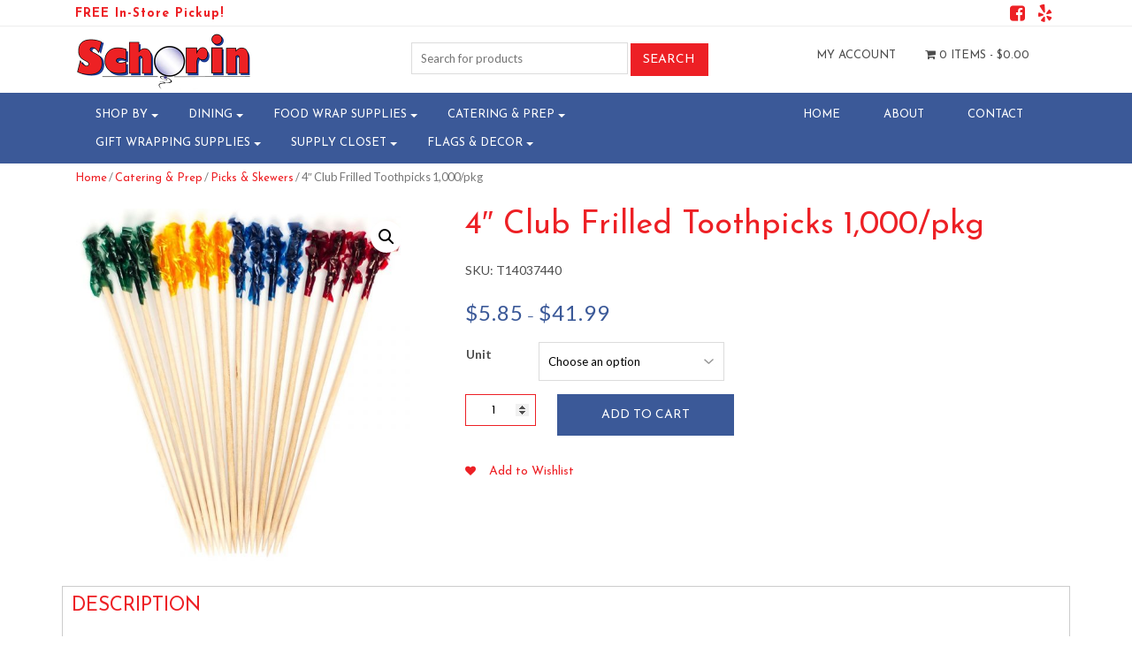

--- FILE ---
content_type: text/html; charset=UTF-8
request_url: https://schorin.com/product/4-club-frilled-toothpicks-1000-pkg/
body_size: 26287
content:
<!DOCTYPE html>
<html>
    <head>
        <title>Schorin Company | 4&quot; Club Frilled Toothpicks 1,000/pkg - Schorin Company</title>
        <meta charset="UTF-8">
        <!-- Mobile Metas -->
        <meta content="yes" name="apple-mobile-web-app-capable" />
        <meta content="minimum-scale=1.0, width=device-width, maximum-scale=1, user-scalable=no" name="viewport" />
        <meta http-equiv="content-language" content="en-us" />
        <meta name="format-detection" content="telephone=no">
        
        <!-- FAVICON -->
        <link rel="apple-touch-icon" sizes="57x57" href="https://schorin.com/wp-content/themes/WooCommerceProF/favicon/apple-icon-57x57.png">
        <link rel="apple-touch-icon" sizes="60x60" href="https://schorin.com/wp-content/themes/WooCommerceProF/favicon/apple-icon-60x60.png">
        <link rel="apple-touch-icon" sizes="72x72" href="https://schorin.com/wp-content/themes/WooCommerceProF/favicon/apple-icon-72x72.png">
        <link rel="apple-touch-icon" sizes="76x76" href="https://schorin.com/wp-content/themes/WooCommerceProF/favicon/apple-icon-76x76.png">
        <link rel="apple-touch-icon" sizes="114x114" href="https://schorin.com/wp-content/themes/WooCommerceProF/favicon/apple-icon-114x114.png">
        <link rel="apple-touch-icon" sizes="120x120" href="https://schorin.com/wp-content/themes/WooCommerceProF/favicon/apple-icon-120x120.png">
        <link rel="apple-touch-icon" sizes="144x144" href="https://schorin.com/wp-content/themes/WooCommerceProF/favicon/apple-icon-144x144.png">
        <link rel="apple-touch-icon" sizes="152x152" href="https://schorin.com/wp-content/themes/WooCommerceProF/favicon/apple-icon-152x152.png">
        <link rel="apple-touch-icon" sizes="180x180" href="https://schorin.com/wp-content/themes/WooCommerceProF/favicon/apple-icon-180x180.png">
        <link rel="icon" type="image/png" sizes="192x192"  href="https://schorin.com/wp-content/themes/WooCommerceProF/favicon/android-icon-192x192.png">
        <link rel="icon" type="image/png" sizes="32x32" href="https://schorin.com/wp-content/themes/WooCommerceProF/favicon/favicon-32x32.png">
        <link rel="icon" type="image/png" sizes="96x96" href="https://schorin.com/wp-content/themes/WooCommerceProF/favicon/favicon-96x96.png">
        <link rel="icon" type="image/png" sizes="16x16" href="https://schorin.com/wp-content/themes/WooCommerceProF/favicon/favicon-16x16.png">
        <link rel="manifest" href="https://schorin.com/wp-content/themes/WooCommerceProF/favicon/manifest.json">
		 
        <meta name="msapplication-TileColor" content="#ffffff">
        <meta name="msapplication-TileImage" content="https://schorin.com/wp-content/themes/WooCommerceProF/favicon/ms-icon-144x144.png">
        <meta name="theme-color" content="#ffffff">
		  
        				<script>document.documentElement.className = document.documentElement.className + ' yes-js js_active js'</script>
				<meta name='robots' content='index, follow, max-image-preview:large, max-snippet:-1, max-video-preview:-1' />

	<!-- This site is optimized with the Yoast SEO plugin v20.3 - https://yoast.com/wordpress/plugins/seo/ -->
	<link rel="canonical" href="https://schorin.com/product/4-club-frilled-toothpicks-1000-pkg/" />
	<meta property="og:locale" content="en_US" />
	<meta property="og:type" content="article" />
	<meta property="og:title" content="4&quot; Club Frilled Toothpicks 1,000/pkg - Schorin Company" />
	<meta property="og:description" content="4&#8243; club frilled picks Assorted colors: Amber, Blue, Red and Green Perfect for sandwiches and appetizers 1,000/pkg &#8211; 10,000/case Sandwiches appetizers toothpicks cellophane fancy frills wooden" />
	<meta property="og:url" content="https://schorin.com/product/4-club-frilled-toothpicks-1000-pkg/" />
	<meta property="og:site_name" content="Schorin Company" />
	<meta property="article:publisher" content="https://www.facebook.com/SchorinCompany/" />
	<meta property="article:modified_time" content="2026-01-02T23:15:18+00:00" />
	<meta property="og:image" content="https://schorin.com/wp-content/uploads/product_images/product-850-1569438006-T14037440.jpg" />
	<meta property="og:image:width" content="800" />
	<meta property="og:image:height" content="800" />
	<meta property="og:image:type" content="image/jpeg" />
	<meta name="twitter:card" content="summary_large_image" />
	<script type="application/ld+json" class="yoast-schema-graph">{"@context":"https://schema.org","@graph":[{"@type":"WebPage","@id":"https://schorin.com/product/4-club-frilled-toothpicks-1000-pkg/","url":"https://schorin.com/product/4-club-frilled-toothpicks-1000-pkg/","name":"4\" Club Frilled Toothpicks 1,000/pkg - Schorin Company","isPartOf":{"@id":"https://schorin.com/#website"},"primaryImageOfPage":{"@id":"https://schorin.com/product/4-club-frilled-toothpicks-1000-pkg/#primaryimage"},"image":{"@id":"https://schorin.com/product/4-club-frilled-toothpicks-1000-pkg/#primaryimage"},"thumbnailUrl":"https://schorin.com/wp-content/uploads/product_images/product-850-1569438006-T14037440.jpg","datePublished":"2022-05-16T16:43:12+00:00","dateModified":"2026-01-02T23:15:18+00:00","breadcrumb":{"@id":"https://schorin.com/product/4-club-frilled-toothpicks-1000-pkg/#breadcrumb"},"inLanguage":"en-US","potentialAction":[{"@type":"ReadAction","target":["https://schorin.com/product/4-club-frilled-toothpicks-1000-pkg/"]}]},{"@type":"ImageObject","inLanguage":"en-US","@id":"https://schorin.com/product/4-club-frilled-toothpicks-1000-pkg/#primaryimage","url":"https://schorin.com/wp-content/uploads/product_images/product-850-1569438006-T14037440.jpg","contentUrl":"https://schorin.com/wp-content/uploads/product_images/product-850-1569438006-T14037440.jpg","width":800,"height":800,"caption":"{\"FileName\":\"product-850-1569438006-T14037440.jpg\",\"FileDateTime\":1569438006,\"FileSize\":135469,\"FileType\":2,\"MimeType\":\"image/jpeg\",\"SectionsFound\":\"ANY_TAG, IFD0\",\"COMPUTED\":{\"html\":\"width=\"800\" height=\"800\"\",\"Height\":800,\"Width\":800,\"IsColor\":1,\"ByteOrderMotorola\":1},\"XResolution\":\"96/1\",\"YResolution\":\"96/1\",\"ResolutionUnit\":2,\"Software\":\"paint.net 4.0.17\"}"},{"@type":"BreadcrumbList","@id":"https://schorin.com/product/4-club-frilled-toothpicks-1000-pkg/#breadcrumb","itemListElement":[{"@type":"ListItem","position":1,"name":"Home","item":"https://schorin.com/"},{"@type":"ListItem","position":2,"name":"Shop","item":"https://schorin.com/shop/"},{"@type":"ListItem","position":3,"name":"4&#8243; Club Frilled Toothpicks 1,000/pkg"}]},{"@type":"WebSite","@id":"https://schorin.com/#website","url":"https://schorin.com/","name":"Schorin Company","description":"Party Supplies, Catering Supplies, Disposable Dinnerware and More!","publisher":{"@id":"https://schorin.com/#organization"},"potentialAction":[{"@type":"SearchAction","target":{"@type":"EntryPoint","urlTemplate":"https://schorin.com/?s={search_term_string}"},"query-input":"required name=search_term_string"}],"inLanguage":"en-US"},{"@type":"Organization","@id":"https://schorin.com/#organization","name":"Schorin Company, Inc.","url":"https://schorin.com/","logo":{"@type":"ImageObject","inLanguage":"en-US","@id":"https://schorin.com/#/schema/logo/image/","url":"https://schorin.com/wp-content/uploads/2017/07/Logo-Website.jpg","contentUrl":"https://schorin.com/wp-content/uploads/2017/07/Logo-Website.jpg","width":840,"height":364,"caption":"Schorin Company, Inc."},"image":{"@id":"https://schorin.com/#/schema/logo/image/"},"sameAs":["https://www.facebook.com/SchorinCompany/"]}]}</script>
	<!-- / Yoast SEO plugin. -->


<link rel='dns-prefetch' href='//stats.wp.com' />
<link rel='dns-prefetch' href='//fonts.googleapis.com' />
<link rel="alternate" type="application/rss+xml" title="Schorin Company &raquo; 4&#8243; Club Frilled Toothpicks 1,000/pkg Comments Feed" href="https://schorin.com/product/4-club-frilled-toothpicks-1000-pkg/feed/" />
		<!-- This site uses the Google Analytics by ExactMetrics plugin v7.13.0 - Using Analytics tracking - https://www.exactmetrics.com/ -->
							<script src="//www.googletagmanager.com/gtag/js?id=UA-109537094-1"  data-cfasync="false" data-wpfc-render="false" type="text/javascript" async></script>
			<script data-cfasync="false" data-wpfc-render="false" type="text/javascript">
				var em_version = '7.13.0';
				var em_track_user = true;
				var em_no_track_reason = '';
				
								var disableStrs = [
															'ga-disable-UA-109537094-1',
									];

				/* Function to detect opted out users */
				function __gtagTrackerIsOptedOut() {
					for (var index = 0; index < disableStrs.length; index++) {
						if (document.cookie.indexOf(disableStrs[index] + '=true') > -1) {
							return true;
						}
					}

					return false;
				}

				/* Disable tracking if the opt-out cookie exists. */
				if (__gtagTrackerIsOptedOut()) {
					for (var index = 0; index < disableStrs.length; index++) {
						window[disableStrs[index]] = true;
					}
				}

				/* Opt-out function */
				function __gtagTrackerOptout() {
					for (var index = 0; index < disableStrs.length; index++) {
						document.cookie = disableStrs[index] + '=true; expires=Thu, 31 Dec 2099 23:59:59 UTC; path=/';
						window[disableStrs[index]] = true;
					}
				}

				if ('undefined' === typeof gaOptout) {
					function gaOptout() {
						__gtagTrackerOptout();
					}
				}
								window.dataLayer = window.dataLayer || [];

				window.ExactMetricsDualTracker = {
					helpers: {},
					trackers: {},
				};
				if (em_track_user) {
					function __gtagDataLayer() {
						dataLayer.push(arguments);
					}

					function __gtagTracker(type, name, parameters) {
						if (!parameters) {
							parameters = {};
						}

						if (parameters.send_to) {
							__gtagDataLayer.apply(null, arguments);
							return;
						}

						if (type === 'event') {
							
														parameters.send_to = exactmetrics_frontend.ua;
							__gtagDataLayer(type, name, parameters);
													} else {
							__gtagDataLayer.apply(null, arguments);
						}
					}

					__gtagTracker('js', new Date());
					__gtagTracker('set', {
						'developer_id.dNDMyYj': true,
											});
															__gtagTracker('config', 'UA-109537094-1', {"forceSSL":"true"} );
										window.gtag = __gtagTracker;										(function () {
						/* https://developers.google.com/analytics/devguides/collection/analyticsjs/ */
						/* ga and __gaTracker compatibility shim. */
						var noopfn = function () {
							return null;
						};
						var newtracker = function () {
							return new Tracker();
						};
						var Tracker = function () {
							return null;
						};
						var p = Tracker.prototype;
						p.get = noopfn;
						p.set = noopfn;
						p.send = function () {
							var args = Array.prototype.slice.call(arguments);
							args.unshift('send');
							__gaTracker.apply(null, args);
						};
						var __gaTracker = function () {
							var len = arguments.length;
							if (len === 0) {
								return;
							}
							var f = arguments[len - 1];
							if (typeof f !== 'object' || f === null || typeof f.hitCallback !== 'function') {
								if ('send' === arguments[0]) {
									var hitConverted, hitObject = false, action;
									if ('event' === arguments[1]) {
										if ('undefined' !== typeof arguments[3]) {
											hitObject = {
												'eventAction': arguments[3],
												'eventCategory': arguments[2],
												'eventLabel': arguments[4],
												'value': arguments[5] ? arguments[5] : 1,
											}
										}
									}
									if ('pageview' === arguments[1]) {
										if ('undefined' !== typeof arguments[2]) {
											hitObject = {
												'eventAction': 'page_view',
												'page_path': arguments[2],
											}
										}
									}
									if (typeof arguments[2] === 'object') {
										hitObject = arguments[2];
									}
									if (typeof arguments[5] === 'object') {
										Object.assign(hitObject, arguments[5]);
									}
									if ('undefined' !== typeof arguments[1].hitType) {
										hitObject = arguments[1];
										if ('pageview' === hitObject.hitType) {
											hitObject.eventAction = 'page_view';
										}
									}
									if (hitObject) {
										action = 'timing' === arguments[1].hitType ? 'timing_complete' : hitObject.eventAction;
										hitConverted = mapArgs(hitObject);
										__gtagTracker('event', action, hitConverted);
									}
								}
								return;
							}

							function mapArgs(args) {
								var arg, hit = {};
								var gaMap = {
									'eventCategory': 'event_category',
									'eventAction': 'event_action',
									'eventLabel': 'event_label',
									'eventValue': 'event_value',
									'nonInteraction': 'non_interaction',
									'timingCategory': 'event_category',
									'timingVar': 'name',
									'timingValue': 'value',
									'timingLabel': 'event_label',
									'page': 'page_path',
									'location': 'page_location',
									'title': 'page_title',
								};
								for (arg in args) {
																		if (!(!args.hasOwnProperty(arg) || !gaMap.hasOwnProperty(arg))) {
										hit[gaMap[arg]] = args[arg];
									} else {
										hit[arg] = args[arg];
									}
								}
								return hit;
							}

							try {
								f.hitCallback();
							} catch (ex) {
							}
						};
						__gaTracker.create = newtracker;
						__gaTracker.getByName = newtracker;
						__gaTracker.getAll = function () {
							return [];
						};
						__gaTracker.remove = noopfn;
						__gaTracker.loaded = true;
						window['__gaTracker'] = __gaTracker;
					})();
									} else {
										console.log("");
					(function () {
						function __gtagTracker() {
							return null;
						}

						window['__gtagTracker'] = __gtagTracker;
						window['gtag'] = __gtagTracker;
					})();
									}
			</script>
				<!-- / Google Analytics by ExactMetrics -->
		<script type="text/javascript">
/* <![CDATA[ */
window._wpemojiSettings = {"baseUrl":"https:\/\/s.w.org\/images\/core\/emoji\/15.0.3\/72x72\/","ext":".png","svgUrl":"https:\/\/s.w.org\/images\/core\/emoji\/15.0.3\/svg\/","svgExt":".svg","source":{"concatemoji":"https:\/\/schorin.com\/wp-includes\/js\/wp-emoji-release.min.js?ver=6.5.2"}};
/*! This file is auto-generated */
!function(i,n){var o,s,e;function c(e){try{var t={supportTests:e,timestamp:(new Date).valueOf()};sessionStorage.setItem(o,JSON.stringify(t))}catch(e){}}function p(e,t,n){e.clearRect(0,0,e.canvas.width,e.canvas.height),e.fillText(t,0,0);var t=new Uint32Array(e.getImageData(0,0,e.canvas.width,e.canvas.height).data),r=(e.clearRect(0,0,e.canvas.width,e.canvas.height),e.fillText(n,0,0),new Uint32Array(e.getImageData(0,0,e.canvas.width,e.canvas.height).data));return t.every(function(e,t){return e===r[t]})}function u(e,t,n){switch(t){case"flag":return n(e,"\ud83c\udff3\ufe0f\u200d\u26a7\ufe0f","\ud83c\udff3\ufe0f\u200b\u26a7\ufe0f")?!1:!n(e,"\ud83c\uddfa\ud83c\uddf3","\ud83c\uddfa\u200b\ud83c\uddf3")&&!n(e,"\ud83c\udff4\udb40\udc67\udb40\udc62\udb40\udc65\udb40\udc6e\udb40\udc67\udb40\udc7f","\ud83c\udff4\u200b\udb40\udc67\u200b\udb40\udc62\u200b\udb40\udc65\u200b\udb40\udc6e\u200b\udb40\udc67\u200b\udb40\udc7f");case"emoji":return!n(e,"\ud83d\udc26\u200d\u2b1b","\ud83d\udc26\u200b\u2b1b")}return!1}function f(e,t,n){var r="undefined"!=typeof WorkerGlobalScope&&self instanceof WorkerGlobalScope?new OffscreenCanvas(300,150):i.createElement("canvas"),a=r.getContext("2d",{willReadFrequently:!0}),o=(a.textBaseline="top",a.font="600 32px Arial",{});return e.forEach(function(e){o[e]=t(a,e,n)}),o}function t(e){var t=i.createElement("script");t.src=e,t.defer=!0,i.head.appendChild(t)}"undefined"!=typeof Promise&&(o="wpEmojiSettingsSupports",s=["flag","emoji"],n.supports={everything:!0,everythingExceptFlag:!0},e=new Promise(function(e){i.addEventListener("DOMContentLoaded",e,{once:!0})}),new Promise(function(t){var n=function(){try{var e=JSON.parse(sessionStorage.getItem(o));if("object"==typeof e&&"number"==typeof e.timestamp&&(new Date).valueOf()<e.timestamp+604800&&"object"==typeof e.supportTests)return e.supportTests}catch(e){}return null}();if(!n){if("undefined"!=typeof Worker&&"undefined"!=typeof OffscreenCanvas&&"undefined"!=typeof URL&&URL.createObjectURL&&"undefined"!=typeof Blob)try{var e="postMessage("+f.toString()+"("+[JSON.stringify(s),u.toString(),p.toString()].join(",")+"));",r=new Blob([e],{type:"text/javascript"}),a=new Worker(URL.createObjectURL(r),{name:"wpTestEmojiSupports"});return void(a.onmessage=function(e){c(n=e.data),a.terminate(),t(n)})}catch(e){}c(n=f(s,u,p))}t(n)}).then(function(e){for(var t in e)n.supports[t]=e[t],n.supports.everything=n.supports.everything&&n.supports[t],"flag"!==t&&(n.supports.everythingExceptFlag=n.supports.everythingExceptFlag&&n.supports[t]);n.supports.everythingExceptFlag=n.supports.everythingExceptFlag&&!n.supports.flag,n.DOMReady=!1,n.readyCallback=function(){n.DOMReady=!0}}).then(function(){return e}).then(function(){var e;n.supports.everything||(n.readyCallback(),(e=n.source||{}).concatemoji?t(e.concatemoji):e.wpemoji&&e.twemoji&&(t(e.twemoji),t(e.wpemoji)))}))}((window,document),window._wpemojiSettings);
/* ]]> */
</script>
<link rel='stylesheet' id='font-awesome-css' href='https://schorin.com/wp-content/plugins/woocommerce-ajax-filters/berocket/assets/css/font-awesome.min.css?ver=6.5.2' type='text/css' media='all' />
<style id='font-awesome-inline-css' type='text/css'>
[data-font="FontAwesome"]:before {font-family: 'FontAwesome' !important;content: attr(data-icon) !important;speak: none !important;font-weight: normal !important;font-variant: normal !important;text-transform: none !important;line-height: 1 !important;font-style: normal !important;-webkit-font-smoothing: antialiased !important;-moz-osx-font-smoothing: grayscale !important;}
</style>
<link rel='stylesheet' id='berocket_aapf_widget-style-css' href='https://schorin.com/wp-content/plugins/woocommerce-ajax-filters/assets/frontend/css/fullmain.min.css?ver=1.6.3.4' type='text/css' media='all' />
<style id='wp-emoji-styles-inline-css' type='text/css'>

	img.wp-smiley, img.emoji {
		display: inline !important;
		border: none !important;
		box-shadow: none !important;
		height: 1em !important;
		width: 1em !important;
		margin: 0 0.07em !important;
		vertical-align: -0.1em !important;
		background: none !important;
		padding: 0 !important;
	}
</style>
<link rel='stylesheet' id='wp-block-library-css' href='https://schorin.com/wp-includes/css/dist/block-library/style.min.css?ver=6.5.2' type='text/css' media='all' />
<link rel='stylesheet' id='jquery-selectBox-css' href='https://schorin.com/wp-content/plugins/yith-woocommerce-wishlist/assets/css/jquery.selectBox.css?ver=1.2.0' type='text/css' media='all' />
<link rel='stylesheet' id='yith-wcwl-font-awesome-css' href='https://schorin.com/wp-content/plugins/yith-woocommerce-wishlist/assets/css/font-awesome.css?ver=4.7.0' type='text/css' media='all' />
<link rel='stylesheet' id='woocommerce_prettyPhoto_css-css' href='//schorin.com/wp-content/plugins/woocommerce/assets/css/prettyPhoto.css?ver=3.1.6' type='text/css' media='all' />
<link rel='stylesheet' id='yith-wcwl-main-css' href='https://schorin.com/wp-content/plugins/yith-woocommerce-wishlist/assets/css/style.css?ver=3.19.0' type='text/css' media='all' />
<style id='classic-theme-styles-inline-css' type='text/css'>
/*! This file is auto-generated */
.wp-block-button__link{color:#fff;background-color:#32373c;border-radius:9999px;box-shadow:none;text-decoration:none;padding:calc(.667em + 2px) calc(1.333em + 2px);font-size:1.125em}.wp-block-file__button{background:#32373c;color:#fff;text-decoration:none}
</style>
<style id='global-styles-inline-css' type='text/css'>
body{--wp--preset--color--black: #000000;--wp--preset--color--cyan-bluish-gray: #abb8c3;--wp--preset--color--white: #ffffff;--wp--preset--color--pale-pink: #f78da7;--wp--preset--color--vivid-red: #cf2e2e;--wp--preset--color--luminous-vivid-orange: #ff6900;--wp--preset--color--luminous-vivid-amber: #fcb900;--wp--preset--color--light-green-cyan: #7bdcb5;--wp--preset--color--vivid-green-cyan: #00d084;--wp--preset--color--pale-cyan-blue: #8ed1fc;--wp--preset--color--vivid-cyan-blue: #0693e3;--wp--preset--color--vivid-purple: #9b51e0;--wp--preset--gradient--vivid-cyan-blue-to-vivid-purple: linear-gradient(135deg,rgba(6,147,227,1) 0%,rgb(155,81,224) 100%);--wp--preset--gradient--light-green-cyan-to-vivid-green-cyan: linear-gradient(135deg,rgb(122,220,180) 0%,rgb(0,208,130) 100%);--wp--preset--gradient--luminous-vivid-amber-to-luminous-vivid-orange: linear-gradient(135deg,rgba(252,185,0,1) 0%,rgba(255,105,0,1) 100%);--wp--preset--gradient--luminous-vivid-orange-to-vivid-red: linear-gradient(135deg,rgba(255,105,0,1) 0%,rgb(207,46,46) 100%);--wp--preset--gradient--very-light-gray-to-cyan-bluish-gray: linear-gradient(135deg,rgb(238,238,238) 0%,rgb(169,184,195) 100%);--wp--preset--gradient--cool-to-warm-spectrum: linear-gradient(135deg,rgb(74,234,220) 0%,rgb(151,120,209) 20%,rgb(207,42,186) 40%,rgb(238,44,130) 60%,rgb(251,105,98) 80%,rgb(254,248,76) 100%);--wp--preset--gradient--blush-light-purple: linear-gradient(135deg,rgb(255,206,236) 0%,rgb(152,150,240) 100%);--wp--preset--gradient--blush-bordeaux: linear-gradient(135deg,rgb(254,205,165) 0%,rgb(254,45,45) 50%,rgb(107,0,62) 100%);--wp--preset--gradient--luminous-dusk: linear-gradient(135deg,rgb(255,203,112) 0%,rgb(199,81,192) 50%,rgb(65,88,208) 100%);--wp--preset--gradient--pale-ocean: linear-gradient(135deg,rgb(255,245,203) 0%,rgb(182,227,212) 50%,rgb(51,167,181) 100%);--wp--preset--gradient--electric-grass: linear-gradient(135deg,rgb(202,248,128) 0%,rgb(113,206,126) 100%);--wp--preset--gradient--midnight: linear-gradient(135deg,rgb(2,3,129) 0%,rgb(40,116,252) 100%);--wp--preset--font-size--small: 13px;--wp--preset--font-size--medium: 20px;--wp--preset--font-size--large: 36px;--wp--preset--font-size--x-large: 42px;--wp--preset--spacing--20: 0.44rem;--wp--preset--spacing--30: 0.67rem;--wp--preset--spacing--40: 1rem;--wp--preset--spacing--50: 1.5rem;--wp--preset--spacing--60: 2.25rem;--wp--preset--spacing--70: 3.38rem;--wp--preset--spacing--80: 5.06rem;--wp--preset--shadow--natural: 6px 6px 9px rgba(0, 0, 0, 0.2);--wp--preset--shadow--deep: 12px 12px 50px rgba(0, 0, 0, 0.4);--wp--preset--shadow--sharp: 6px 6px 0px rgba(0, 0, 0, 0.2);--wp--preset--shadow--outlined: 6px 6px 0px -3px rgba(255, 255, 255, 1), 6px 6px rgba(0, 0, 0, 1);--wp--preset--shadow--crisp: 6px 6px 0px rgba(0, 0, 0, 1);}:where(.is-layout-flex){gap: 0.5em;}:where(.is-layout-grid){gap: 0.5em;}body .is-layout-flow > .alignleft{float: left;margin-inline-start: 0;margin-inline-end: 2em;}body .is-layout-flow > .alignright{float: right;margin-inline-start: 2em;margin-inline-end: 0;}body .is-layout-flow > .aligncenter{margin-left: auto !important;margin-right: auto !important;}body .is-layout-constrained > .alignleft{float: left;margin-inline-start: 0;margin-inline-end: 2em;}body .is-layout-constrained > .alignright{float: right;margin-inline-start: 2em;margin-inline-end: 0;}body .is-layout-constrained > .aligncenter{margin-left: auto !important;margin-right: auto !important;}body .is-layout-constrained > :where(:not(.alignleft):not(.alignright):not(.alignfull)){max-width: var(--wp--style--global--content-size);margin-left: auto !important;margin-right: auto !important;}body .is-layout-constrained > .alignwide{max-width: var(--wp--style--global--wide-size);}body .is-layout-flex{display: flex;}body .is-layout-flex{flex-wrap: wrap;align-items: center;}body .is-layout-flex > *{margin: 0;}body .is-layout-grid{display: grid;}body .is-layout-grid > *{margin: 0;}:where(.wp-block-columns.is-layout-flex){gap: 2em;}:where(.wp-block-columns.is-layout-grid){gap: 2em;}:where(.wp-block-post-template.is-layout-flex){gap: 1.25em;}:where(.wp-block-post-template.is-layout-grid){gap: 1.25em;}.has-black-color{color: var(--wp--preset--color--black) !important;}.has-cyan-bluish-gray-color{color: var(--wp--preset--color--cyan-bluish-gray) !important;}.has-white-color{color: var(--wp--preset--color--white) !important;}.has-pale-pink-color{color: var(--wp--preset--color--pale-pink) !important;}.has-vivid-red-color{color: var(--wp--preset--color--vivid-red) !important;}.has-luminous-vivid-orange-color{color: var(--wp--preset--color--luminous-vivid-orange) !important;}.has-luminous-vivid-amber-color{color: var(--wp--preset--color--luminous-vivid-amber) !important;}.has-light-green-cyan-color{color: var(--wp--preset--color--light-green-cyan) !important;}.has-vivid-green-cyan-color{color: var(--wp--preset--color--vivid-green-cyan) !important;}.has-pale-cyan-blue-color{color: var(--wp--preset--color--pale-cyan-blue) !important;}.has-vivid-cyan-blue-color{color: var(--wp--preset--color--vivid-cyan-blue) !important;}.has-vivid-purple-color{color: var(--wp--preset--color--vivid-purple) !important;}.has-black-background-color{background-color: var(--wp--preset--color--black) !important;}.has-cyan-bluish-gray-background-color{background-color: var(--wp--preset--color--cyan-bluish-gray) !important;}.has-white-background-color{background-color: var(--wp--preset--color--white) !important;}.has-pale-pink-background-color{background-color: var(--wp--preset--color--pale-pink) !important;}.has-vivid-red-background-color{background-color: var(--wp--preset--color--vivid-red) !important;}.has-luminous-vivid-orange-background-color{background-color: var(--wp--preset--color--luminous-vivid-orange) !important;}.has-luminous-vivid-amber-background-color{background-color: var(--wp--preset--color--luminous-vivid-amber) !important;}.has-light-green-cyan-background-color{background-color: var(--wp--preset--color--light-green-cyan) !important;}.has-vivid-green-cyan-background-color{background-color: var(--wp--preset--color--vivid-green-cyan) !important;}.has-pale-cyan-blue-background-color{background-color: var(--wp--preset--color--pale-cyan-blue) !important;}.has-vivid-cyan-blue-background-color{background-color: var(--wp--preset--color--vivid-cyan-blue) !important;}.has-vivid-purple-background-color{background-color: var(--wp--preset--color--vivid-purple) !important;}.has-black-border-color{border-color: var(--wp--preset--color--black) !important;}.has-cyan-bluish-gray-border-color{border-color: var(--wp--preset--color--cyan-bluish-gray) !important;}.has-white-border-color{border-color: var(--wp--preset--color--white) !important;}.has-pale-pink-border-color{border-color: var(--wp--preset--color--pale-pink) !important;}.has-vivid-red-border-color{border-color: var(--wp--preset--color--vivid-red) !important;}.has-luminous-vivid-orange-border-color{border-color: var(--wp--preset--color--luminous-vivid-orange) !important;}.has-luminous-vivid-amber-border-color{border-color: var(--wp--preset--color--luminous-vivid-amber) !important;}.has-light-green-cyan-border-color{border-color: var(--wp--preset--color--light-green-cyan) !important;}.has-vivid-green-cyan-border-color{border-color: var(--wp--preset--color--vivid-green-cyan) !important;}.has-pale-cyan-blue-border-color{border-color: var(--wp--preset--color--pale-cyan-blue) !important;}.has-vivid-cyan-blue-border-color{border-color: var(--wp--preset--color--vivid-cyan-blue) !important;}.has-vivid-purple-border-color{border-color: var(--wp--preset--color--vivid-purple) !important;}.has-vivid-cyan-blue-to-vivid-purple-gradient-background{background: var(--wp--preset--gradient--vivid-cyan-blue-to-vivid-purple) !important;}.has-light-green-cyan-to-vivid-green-cyan-gradient-background{background: var(--wp--preset--gradient--light-green-cyan-to-vivid-green-cyan) !important;}.has-luminous-vivid-amber-to-luminous-vivid-orange-gradient-background{background: var(--wp--preset--gradient--luminous-vivid-amber-to-luminous-vivid-orange) !important;}.has-luminous-vivid-orange-to-vivid-red-gradient-background{background: var(--wp--preset--gradient--luminous-vivid-orange-to-vivid-red) !important;}.has-very-light-gray-to-cyan-bluish-gray-gradient-background{background: var(--wp--preset--gradient--very-light-gray-to-cyan-bluish-gray) !important;}.has-cool-to-warm-spectrum-gradient-background{background: var(--wp--preset--gradient--cool-to-warm-spectrum) !important;}.has-blush-light-purple-gradient-background{background: var(--wp--preset--gradient--blush-light-purple) !important;}.has-blush-bordeaux-gradient-background{background: var(--wp--preset--gradient--blush-bordeaux) !important;}.has-luminous-dusk-gradient-background{background: var(--wp--preset--gradient--luminous-dusk) !important;}.has-pale-ocean-gradient-background{background: var(--wp--preset--gradient--pale-ocean) !important;}.has-electric-grass-gradient-background{background: var(--wp--preset--gradient--electric-grass) !important;}.has-midnight-gradient-background{background: var(--wp--preset--gradient--midnight) !important;}.has-small-font-size{font-size: var(--wp--preset--font-size--small) !important;}.has-medium-font-size{font-size: var(--wp--preset--font-size--medium) !important;}.has-large-font-size{font-size: var(--wp--preset--font-size--large) !important;}.has-x-large-font-size{font-size: var(--wp--preset--font-size--x-large) !important;}
.wp-block-navigation a:where(:not(.wp-element-button)){color: inherit;}
:where(.wp-block-post-template.is-layout-flex){gap: 1.25em;}:where(.wp-block-post-template.is-layout-grid){gap: 1.25em;}
:where(.wp-block-columns.is-layout-flex){gap: 2em;}:where(.wp-block-columns.is-layout-grid){gap: 2em;}
.wp-block-pullquote{font-size: 1.5em;line-height: 1.6;}
</style>
<link rel='stylesheet' id='photoswipe-css' href='https://schorin.com/wp-content/plugins/woocommerce/assets/css/photoswipe/photoswipe.min.css?ver=8.7.0' type='text/css' media='all' />
<link rel='stylesheet' id='photoswipe-default-skin-css' href='https://schorin.com/wp-content/plugins/woocommerce/assets/css/photoswipe/default-skin/default-skin.min.css?ver=8.7.0' type='text/css' media='all' />
<link rel='stylesheet' id='woocommerce-layout-css' href='https://schorin.com/wp-content/plugins/woocommerce/assets/css/woocommerce-layout.css?ver=8.7.0' type='text/css' media='all' />
<link rel='stylesheet' id='woocommerce-smallscreen-css' href='https://schorin.com/wp-content/plugins/woocommerce/assets/css/woocommerce-smallscreen.css?ver=8.7.0' type='text/css' media='only screen and (max-width: 768px)' />
<link rel='stylesheet' id='woocommerce-general-css' href='https://schorin.com/wp-content/plugins/woocommerce/assets/css/woocommerce.css?ver=8.7.0' type='text/css' media='all' />
<style id='woocommerce-inline-inline-css' type='text/css'>
.woocommerce form .form-row .required { visibility: visible; }
</style>
<link rel='stylesheet' id='wc-gateway-ppec-frontend-css' href='https://schorin.com/wp-content/plugins/woocommerce-gateway-paypal-express-checkout/assets/css/wc-gateway-ppec-frontend.css?ver=2.1.3' type='text/css' media='all' />
<link rel='stylesheet' id='yith_wcas_frontend-css' href='https://schorin.com/wp-content/plugins/yith-woocommerce-ajax-search-premium/assets/css/yith_wcas_ajax_search.css?ver=1.14.0' type='text/css' media='all' />
<style id='yith_wcas_frontend-inline-css' type='text/css'>

                .autocomplete-suggestion{
                    padding-right: 20px;
                }
                .woocommerce .autocomplete-suggestion  span.yith_wcas_result_on_sale,
                .autocomplete-suggestion  span.yith_wcas_result_on_sale{
                        background: #7eb742;
                        color: #ffffff
                }
                .woocommerce .autocomplete-suggestion  span.yith_wcas_result_outofstock,
                .autocomplete-suggestion  span.yith_wcas_result_outofstock{
                        background: #7a7a7a;
                        color: #ffffff
                }
                .woocommerce .autocomplete-suggestion  span.yith_wcas_result_featured,
                .autocomplete-suggestion  span.yith_wcas_result_featured{
                        background: #c0392b;
                        color: #ffffff
                }
                .autocomplete-suggestion img{
                    width: 50px;
                }
                .autocomplete-suggestion .yith_wcas_result_content .title{
                    color: #004b91;
                }
                .autocomplete-suggestion{
                                    min-height: 60px;
                                }
</style>
<link rel='stylesheet' id='yith-quick-view-css' href='https://schorin.com/wp-content/plugins/yith-woocommerce-quick-view/assets/css/yith-quick-view.css?ver=1.25.0' type='text/css' media='all' />
<style id='yith-quick-view-inline-css' type='text/css'>

				#yith-quick-view-modal .yith-wcqv-main{background:#ffffff;}
				#yith-quick-view-close{color:#cdcdcd;}
				#yith-quick-view-close:hover{color:#ff0000;}
</style>
<link rel='stylesheet' id='Lato-css' href='//fonts.googleapis.com/css?family=Lato%3A300%2C400%2C700&#038;ver=6.5.2' type='text/css' media='all' />
<link rel='stylesheet' id='Josefin-css' href='//fonts.googleapis.com/css?family=Josefin+Sans%3A300%2C400%2C600%2C700&#038;ver=6.5.2' type='text/css' media='all' />
<link rel='stylesheet' id='bootstrap-css' href='https://schorin.com/wp-content/themes/WooCommerceProF/css/bootstrap.min.css?ver=6.5.2' type='text/css' media='all' />
<link rel='stylesheet' id='slick-css' href='https://schorin.com/wp-content/themes/WooCommerceProF/slick/slick.css?ver=6.5.2' type='text/css' media='all' />
<link rel='stylesheet' id='slick-theme-css' href='https://schorin.com/wp-content/themes/WooCommerceProF/slick/slick-theme.css?ver=6.5.2' type='text/css' media='all' />
<link rel='stylesheet' id='main-css' href='https://schorin.com/wp-content/themes/WooCommerceProF/style.css?ver=6.5.2' type='text/css' media='all' />
<link rel='stylesheet' id='responsive_css-css' href='https://schorin.com/wp-content/themes/WooCommerceProF/css/responsive.css?ver=6.5.2' type='text/css' media='all' />
<link rel='stylesheet' id='tawcvs-frontend-css' href='https://schorin.com/wp-content/plugins/variation-swatches-for-woocommerce/assets/css/frontend.css?ver=2.1.8' type='text/css' media='all' />
<script type="text/javascript" src="https://schorin.com/wp-content/themes/WooCommerceProF/js/jquery-2.2.4.min.js?ver=6.5.2" id="jquery-js"></script>
<script type="text/javascript" src="https://schorin.com/wp-includes/js/dist/vendor/wp-polyfill-inert.min.js?ver=3.1.2" id="wp-polyfill-inert-js"></script>
<script type="text/javascript" src="https://schorin.com/wp-includes/js/dist/vendor/regenerator-runtime.min.js?ver=0.14.0" id="regenerator-runtime-js"></script>
<script type="text/javascript" src="https://schorin.com/wp-includes/js/dist/vendor/wp-polyfill.min.js?ver=3.15.0" id="wp-polyfill-js"></script>
<script type="text/javascript" src="https://schorin.com/wp-includes/js/dist/hooks.min.js?ver=2810c76e705dd1a53b18" id="wp-hooks-js"></script>
<script type="text/javascript" src="https://stats.wp.com/w.js?ver=202604" id="woo-tracks-js"></script>
<script type="text/javascript" src="https://schorin.com/wp-content/plugins/google-analytics-dashboard-for-wp/assets/js/frontend-gtag.min.js?ver=7.13.0" id="exactmetrics-frontend-script-js"></script>
<script data-cfasync="false" data-wpfc-render="false" type="text/javascript" id='exactmetrics-frontend-script-js-extra'>/* <![CDATA[ */
var exactmetrics_frontend = {"js_events_tracking":"true","download_extensions":"zip,mp3,mpeg,pdf,docx,pptx,xlsx,rar","inbound_paths":"[{\"path\":\"\\\/go\\\/\",\"label\":\"affiliate\"},{\"path\":\"\\\/recommend\\\/\",\"label\":\"affiliate\"}]","home_url":"https:\/\/schorin.com","hash_tracking":"false","ua":"UA-109537094-1","v4_id":""};/* ]]> */
</script>
<script type="text/javascript" src="https://schorin.com/wp-content/plugins/post-grid/src/blocks/terms-list/front-scripts.js?ver=6.5.2" id="pgtermslist_front_script-js"></script>
<script type="text/javascript" src="https://schorin.com/wp-content/plugins/woocommerce/assets/js/jquery-blockui/jquery.blockUI.min.js?ver=2.7.0-wc.8.7.0" id="jquery-blockui-js" defer="defer" data-wp-strategy="defer"></script>
<script type="text/javascript" id="wc-add-to-cart-js-extra">
/* <![CDATA[ */
var wc_add_to_cart_params = {"ajax_url":"\/wp-admin\/admin-ajax.php","wc_ajax_url":"\/?wc-ajax=%%endpoint%%","i18n_view_cart":"View cart","cart_url":"https:\/\/schorin.com\/cart\/","is_cart":"","cart_redirect_after_add":"no"};
/* ]]> */
</script>
<script type="text/javascript" src="https://schorin.com/wp-content/plugins/woocommerce/assets/js/frontend/add-to-cart.min.js?ver=8.7.0" id="wc-add-to-cart-js" defer="defer" data-wp-strategy="defer"></script>
<script type="text/javascript" src="https://schorin.com/wp-content/plugins/woocommerce/assets/js/zoom/jquery.zoom.min.js?ver=1.7.21-wc.8.7.0" id="zoom-js" defer="defer" data-wp-strategy="defer"></script>
<script type="text/javascript" src="https://schorin.com/wp-content/plugins/woocommerce/assets/js/photoswipe/photoswipe.min.js?ver=4.1.1-wc.8.7.0" id="photoswipe-js" defer="defer" data-wp-strategy="defer"></script>
<script type="text/javascript" src="https://schorin.com/wp-content/plugins/woocommerce/assets/js/photoswipe/photoswipe-ui-default.min.js?ver=4.1.1-wc.8.7.0" id="photoswipe-ui-default-js" defer="defer" data-wp-strategy="defer"></script>
<script type="text/javascript" id="wc-single-product-js-extra">
/* <![CDATA[ */
var wc_single_product_params = {"i18n_required_rating_text":"Please select a rating","review_rating_required":"yes","flexslider":{"rtl":false,"animation":"slide","smoothHeight":true,"directionNav":false,"controlNav":"thumbnails","slideshow":false,"animationSpeed":500,"animationLoop":false,"allowOneSlide":false},"zoom_enabled":"1","zoom_options":[],"photoswipe_enabled":"1","photoswipe_options":{"shareEl":false,"closeOnScroll":false,"history":false,"hideAnimationDuration":0,"showAnimationDuration":0},"flexslider_enabled":""};
/* ]]> */
</script>
<script type="text/javascript" src="https://schorin.com/wp-content/plugins/woocommerce/assets/js/frontend/single-product.min.js?ver=8.7.0" id="wc-single-product-js" defer="defer" data-wp-strategy="defer"></script>
<script type="text/javascript" src="https://schorin.com/wp-content/plugins/woocommerce/assets/js/js-cookie/js.cookie.min.js?ver=2.1.4-wc.8.7.0" id="js-cookie-js" defer="defer" data-wp-strategy="defer"></script>
<script type="text/javascript" id="woocommerce-js-extra">
/* <![CDATA[ */
var woocommerce_params = {"ajax_url":"\/wp-admin\/admin-ajax.php","wc_ajax_url":"\/?wc-ajax=%%endpoint%%"};
/* ]]> */
</script>
<script type="text/javascript" src="https://schorin.com/wp-content/plugins/woocommerce/assets/js/frontend/woocommerce.min.js?ver=8.7.0" id="woocommerce-js" defer="defer" data-wp-strategy="defer"></script>
<script type="text/javascript" src="https://schorin.com/wp-content/themes/WooCommerceProF/js/tether.min.js?ver=6.5.2" id="tether-js"></script>
<script type="text/javascript" src="https://schorin.com/wp-content/themes/WooCommerceProF/js/bootstrap.min.js?ver=6.5.2" id="bootstrap-js"></script>
<script type="text/javascript" src="https://schorin.com/wp-content/themes/WooCommerceProF/slick/slick.min.js?ver=6.5.2" id="slick-js"></script>
<script type="text/javascript" src="https://schorin.com/wp-content/themes/WooCommerceProF/js/custom.js?ver=6.5.2" id="custom-js"></script>
<link rel="https://api.w.org/" href="https://schorin.com/wp-json/" /><link rel="alternate" type="application/json" href="https://schorin.com/wp-json/wp/v2/product/102193" /><link rel="EditURI" type="application/rsd+xml" title="RSD" href="https://schorin.com/xmlrpc.php?rsd" />
<meta name="generator" content="WordPress 6.5.2" />
<meta name="generator" content="WooCommerce 8.7.0" />
<link rel='shortlink' href='https://schorin.com/?p=102193' />
<link rel="alternate" type="application/json+oembed" href="https://schorin.com/wp-json/oembed/1.0/embed?url=https%3A%2F%2Fschorin.com%2Fproduct%2F4-club-frilled-toothpicks-1000-pkg%2F" />
<link rel="alternate" type="text/xml+oembed" href="https://schorin.com/wp-json/oembed/1.0/embed?url=https%3A%2F%2Fschorin.com%2Fproduct%2F4-club-frilled-toothpicks-1000-pkg%2F&#038;format=xml" />
<style></style>    <style>

        /* main color */
        .add-request-quote-button.button{
            color: #ed2025  !important;
        }
        .add-request-quote-button.button:hover{
            color: #3b5998;
        }
        a, a:hover, a:focus{
            color: #ed2025;
        }
        .navbar-toggleable-md .navbar-nav .nav-link:hover {
            color: #ed2025;
        }
        .header-top-collapse a,.header-top-collapse {
            color: #ed2025 !important;
        }
        #yith-wcms-back-to-cart-button, .button.yith-wcms-button.prev{
            background: #ed2025 !important;
            border: 1px solid #ed2025 !important;
        }
        #yith-wcms-back-to-cart-button:hover,
        .button.yith-wcms-button.prev:hover{
            color: #ed2025 !important;
        }
        .input-text.qty.text{
            border: 1px solid #ed2025;
        }
        .product_title.entry-title.text-left{
            color: #ed2025;
        }
        #commentform .submit{
            background: #ed2025 !important;
            border: 1px solid #ed2025 !important;
        }
        #commentform .submit:hover{
            color: #ed2025 !important;
        }
        .navbar-toggler.navbar-toggler-right.cats-navbar {
            background: #ed2025;
        }
        h2.blog-title.noimage{
            color: #ed2025;
        }
        .qtranxs_widget ul li.active a{
            color: #ed2025;
            border-bottom: 1px dashed #ed2025;
        }
        .header-scroll .qtranxs_widget ul li.active a{
            color: #ed2025;
            border-bottom: 1px dashed #ed2025;
        }
        .navbar-toggle-dash{
            background: #ed2025;
        }
        .hr-blue{
            background: #ed2025;
        }
        .footer-links h6 a{
            color: #ed2025;
        }
        .woocommerce #respond input#submit:hover,
        .woocommerce a.button:hover,
        .woocommerce button.button:hover,
        .woocommerce input.button:hover {
            background-color: #ed2025;
        }
        .blogreadmore{
            background: #ed2025;
            border: 1px solid #ed2025;
        }
        .blogreadmore:hover{
            color: #ed2025;
        }
        .store-information-container{
            background: #ed2025;
        }
        .widget-title.berocket_aapf_widget-title span,
        h2.widget-title{
            color: #ed2025;
        }
        .actions input.button{
            border: 1px solid #ed2025;
            background-color: #ed2025;
        }
        #yith-searchsubmit,
        #searchform input[type="submit"],
        .wpcf7-form-control.wpcf7-submit{
            background: #ed2025;
            border: 1px solid #ed2025;
        }
        #yith-wcms-back-to-cart-button, .button.yith-wcms-button.prev{
            background: #ed2025 !important;
            border: 1px solid #ed2025 !important;
        }
        #yith-wcms-back-to-cart-button:hover,
        .button.yith-wcms-button.prev:hover{
            color: #ed2025 !important;
        }
        .input-text.qty.text{
            border: 1px solid #ed2025;
        }
        .product_title.entry-title.text-left{
            color: #ed2025;
        }
        #commentform .submit{
            background: #ed2025 !important;
            border: 1px solid #ed2025 !important;
        }
        #commentform .submit:hover{
            color: #ed2025 !important;
        }
        .woocommerce-Tabs-panel h2 {
            color: #ed2025;
        }
        .navbar-toggler.navbar-toggler-right.cats-navbar {
            background: #ed2025;
        }
        h2.blog-title.noimage{
            color: #ed2025;
        }
        h2, .title1 h1 {
            color: #ed2025;
        }
        .se-pre-con {
            background:#ed2025;
        }
        .woocommerce a.button{
            background: #ed2025;
            border: 1px solid #3b5998;
        }
        .woocommerce a.button.yith-wcqv-button{
            color:  #3b5998 !important;
        }
        .woocommerce .product_buttons a.button.yith-wcqv-button:hover {
            color: #ed2025 !important
        }
        .slick-prev::before, .slick-next::before {
            color: #ed2025 !important
        }
        h2.liner:before,
        h2.liner:after {
          border-top: 1px solid #ed2025 !important;
        }
        .woocommerce div.product span.price {
            color: #ed2025;
        }
        section.widget{
            border-bottom: 1px solid #ed2025;
        }
        .yith-wcbm-badge{
            background-color: #ed2025 !important;
        }

        
        
        /* secondary color */
        .yith-wfbt-submit-button{
            color:#fff !important;
            background: #3b5998  !important;
            border: 1px solid #3b5998 !important;
        }
        .yith-wfbt-submit-button:hover{
            background: #fff !important;
            color: #3b5998 !important;
            border: 1px solid #3b5998 !important;
        }
        .navbar.sub-nav{
            background: #3b5998;
        }
        .hidden-lg-up.down-menu{
            background-color: #3b5998;
        }
        .woocommerce div.product p.price {
            color: #3b5998;
        }
        .nav-tabs .nav-link {
            color:  #3b5998;
            border: 1px solid #3b5998;
        }
        .nav-tabs .nav-link:hover,
        .nav-tabs .nav-link:focus {
            background: #3b5998;
            border: 1px solid #3b5998;
        }
        .nav-tabs .nav-link.active {
            background: #3b5998;
        }
        .woocommerce ul.products li.product .price {
            color: #3b5998;
        }
        .woocommerce .product_buttons  a.button:hover{
            color: #ed2025;
        }
        .woocommerce .button.add_to_cart_button {
            background: #3b5998 !important;
            border: 1px solid #3b5998 !important;
        }
         a.view-order {
            background: #3b5998;
            border: 1px solid #3b5998;
        }
         a.view-order:hover {
            color: #3b5998;
        }
        .product_buttons .woocommerce a.button:hover,.product_buttons .button.add_to_cart_button:hover{
            color: #3b5998;
        }
        .woocommerce span.onsale {
            background-color:#3b5998;
        }
        .single_add_to_cart_button.button,
        .button.yith-wcms-button.next,
        .form-row.place-order input{
            background: #3b5998 !important;
            border: 1px solid #3b5998 !important;
        }
        .button.yith-wcms-button.next:hover,
        .single_add_to_cart_button.button:hover,
        .form-row.place-order input:hover{
            color: #3b5998 !important;
        }
        .single-product .woocommerce-Price-amount {
            color: #3b5998;
        }
        .woocommerce-cart .wc-proceed-to-checkout a.checkout-button{
            background: #3b5998;
        }
        .woocommerce-cart .wc-proceed-to-checkout a.checkout-button:hover{
            color: #3b5998        }
        .datetime{
            color: #3b5998;
        }
        .woocommerce-message {
            border-top-color: #3b5998;
        }
        .go-to-cart-btn{
            background: #3b5998 !important;
            border: 1px solid #3b5998 !important;
        }
        .go-to-cart-btn:hover{
            color: #3b5998;
        }
        .woocommerce .wishlist_table td.product-add-to-cart a {
            background: #3b5998 !important;
            border: 1px solid #3b5998 !important;
        }
        .woocommerce .wishlist_table td.product-add-to-cart a:hover{
            color: #3b5998;
        }
        .promo1 .widget_sp_image-description p, .promo2 .widget_sp_image-description p {
            background-color: rgba(59, 89, 152, 0.85);
        }
        
        
        
        
        
        /* p color */
        body{
            color: ;
        }
        .header-scroll.navbar-toggleable-md .navbar-nav .nav-link {
            color:;
        }
        .header-scroll .qtranxs_widget ul li a{
            color: ;
        }
        .header-scroll .qtranxs_widget ul li:first-child {
            border-right: 1px solid ;
        }
        </style>
           
                
        <style>
        @media screen and (max-width: 991px){
            .navbar-collapse.collapse.show, .navbar-collapse.collapsing {
                background-color: rgba(43, 43, 43, 0.9);
            }
        }
        footer {
            background: #2b2b2b;
        }
        
        .subfooter{
            background: #212121;
        }
    </style>

    
  <style>
  body{
      font-family: "Lato", Arial, sans-serif;
  }
  
a, h1, h2, h3, h4, h5, h6 {
  font-family: "Josefin Sans",  Arial, sans-serif;
}
  </style>
  	<noscript><style>.woocommerce-product-gallery{ opacity: 1 !important; }</style></noscript>
	            <style>
                .woocommerce div.product form.cart.variations_form .tawcvs-swatches,
                .woocommerce:not(.archive) li.product form.cart.variations_form .tawcvs-swatches,
                .woocommerce.single-product form.cart.variations_form .tawcvs-swatches,
                .woocommerce.archive form.cart.variations_form .tawcvs-swatches {
                    margin-top: 0px;
                    margin-right: 15px;
                    margin-bottom: 15px;
                    margin-left: 0px;
                    padding-top: 0px;
                    padding-right: 0px;
                    padding-bottom: 0px;
                    padding-left: 0px;
                }

                .woocommerce div.product form.cart.variations_form .tawcvs-swatches .swatch-item-wrapper,
                .woocommerce:not(.archive) li.product form.cart.variations_form .tawcvs-swatches .swatch-item-wrapper,
                .woocommerce.single-product form.cart.variations_form .tawcvs-swatches .swatch-item-wrapper,
                .woocommerce.archive form.cart.variations_form .tawcvs-swatches .swatch-item-wrapper {
                 margin-top: 0px !important;
                    margin-right: 15px !important;
                    margin-bottom: 15px !important;
                    margin-left: 0px !important;
                    padding-top: 0px !important;
                    padding-right: 0px !important;
                    padding-bottom: 0px !important;
                    padding-left: 0px !important;
                }

                /*tooltip*/
                .woocommerce div.product form.cart.variations_form .tawcvs-swatches .swatch .swatch__tooltip,
                .woocommerce:not(.archive) li.product form.cart.variations_form .tawcvs-swatches .swatch .swatch__tooltip,
                .woocommerce.single-product form.cart.variations_form .tawcvs-swatches .swatch .swatch__tooltip,
                .woocommerce.archive form.cart.variations_form .tawcvs-swatches .swatch .swatch__tooltip {
                 width: px;
                    max-width: px;
                    line-height: 1;
                }
            </style>
			<meta name="generator" content="Powered by Slider Revolution 6.6.14 - responsive, Mobile-Friendly Slider Plugin for WordPress with comfortable drag and drop interface." />
<link rel="icon" href="https://schorin.com/wp-content/uploads/2017/07/cropped-favicon-32x32.png" sizes="32x32" />
<link rel="icon" href="https://schorin.com/wp-content/uploads/2017/07/cropped-favicon-192x192.png" sizes="192x192" />
<link rel="apple-touch-icon" href="https://schorin.com/wp-content/uploads/2017/07/cropped-favicon-180x180.png" />
<meta name="msapplication-TileImage" content="https://schorin.com/wp-content/uploads/2017/07/cropped-favicon-270x270.png" />
<script>function setREVStartSize(e){
			//window.requestAnimationFrame(function() {
				window.RSIW = window.RSIW===undefined ? window.innerWidth : window.RSIW;
				window.RSIH = window.RSIH===undefined ? window.innerHeight : window.RSIH;
				try {
					var pw = document.getElementById(e.c).parentNode.offsetWidth,
						newh;
					pw = pw===0 || isNaN(pw) || (e.l=="fullwidth" || e.layout=="fullwidth") ? window.RSIW : pw;
					e.tabw = e.tabw===undefined ? 0 : parseInt(e.tabw);
					e.thumbw = e.thumbw===undefined ? 0 : parseInt(e.thumbw);
					e.tabh = e.tabh===undefined ? 0 : parseInt(e.tabh);
					e.thumbh = e.thumbh===undefined ? 0 : parseInt(e.thumbh);
					e.tabhide = e.tabhide===undefined ? 0 : parseInt(e.tabhide);
					e.thumbhide = e.thumbhide===undefined ? 0 : parseInt(e.thumbhide);
					e.mh = e.mh===undefined || e.mh=="" || e.mh==="auto" ? 0 : parseInt(e.mh,0);
					if(e.layout==="fullscreen" || e.l==="fullscreen")
						newh = Math.max(e.mh,window.RSIH);
					else{
						e.gw = Array.isArray(e.gw) ? e.gw : [e.gw];
						for (var i in e.rl) if (e.gw[i]===undefined || e.gw[i]===0) e.gw[i] = e.gw[i-1];
						e.gh = e.el===undefined || e.el==="" || (Array.isArray(e.el) && e.el.length==0)? e.gh : e.el;
						e.gh = Array.isArray(e.gh) ? e.gh : [e.gh];
						for (var i in e.rl) if (e.gh[i]===undefined || e.gh[i]===0) e.gh[i] = e.gh[i-1];
											
						var nl = new Array(e.rl.length),
							ix = 0,
							sl;
						e.tabw = e.tabhide>=pw ? 0 : e.tabw;
						e.thumbw = e.thumbhide>=pw ? 0 : e.thumbw;
						e.tabh = e.tabhide>=pw ? 0 : e.tabh;
						e.thumbh = e.thumbhide>=pw ? 0 : e.thumbh;
						for (var i in e.rl) nl[i] = e.rl[i]<window.RSIW ? 0 : e.rl[i];
						sl = nl[0];
						for (var i in nl) if (sl>nl[i] && nl[i]>0) { sl = nl[i]; ix=i;}
						var m = pw>(e.gw[ix]+e.tabw+e.thumbw) ? 1 : (pw-(e.tabw+e.thumbw)) / (e.gw[ix]);
						newh =  (e.gh[ix] * m) + (e.tabh + e.thumbh);
					}
					var el = document.getElementById(e.c);
					if (el!==null && el) el.style.height = newh+"px";
					el = document.getElementById(e.c+"_wrapper");
					if (el!==null && el) {
						el.style.height = newh+"px";
						el.style.display = "block";
					}
				} catch(e){
					console.log("Failure at Presize of Slider:" + e)
				}
			//});
		  };</script>
		<style type="text/css" id="wp-custom-css">
			.woocommerce div.product form.cart .variations td.label {
    padding-right: 1em;
    text-align: right;
    width: 40px;
}
img {
    vertical-align: middle;
    height: auto;
    max-width: 100%;
}
#add_payment_method table.cart img, .woocommerce-cart table.cart img, .woocommerce-checkout table.cart img {
    width: 100px;
    -webkit-box-shadow: none;
    box-shadow: none;
}		</style>
		            
    </head>
    <body class="product-template-default single single-product postid-102193 wp-custom-logo theme-WooCommerceProF woocommerce woocommerce-page woocommerce-no-js ywcas-woopixxy">
                
        <div class="se-pre-con">
            <div class="sk-folding-cube">
                <div class="sk-cube1 sk-cube"></div>
                <div class="sk-cube2 sk-cube"></div>
                <div class="sk-cube4 sk-cube"></div>
                <div class="sk-cube3 sk-cube"></div>
            </div>
        </div>
        
        <header class="fixed-top">
            
            <div class="container-fluid header-top-collapse">
                <div class="container">
                    <div class="row">
                        <div class="col-md-6">
                            			<div class="textwidget"><p><strong><a href="https://schorin.com/store-pickup/">FREE In-Store Pickup!</a></strong></p>
</div>
		                        </div>
                        <div class="col-md-6">
                            <div class="float-sm-right">
                                <div class="d-flex justify-content-center">
                                			<div class="textwidget"></div>
		<div id="follow_us" class="follow-us">	

			<a href="http://www.facebook.com/SchorinCompany/" title="Facebook" class="facebook icon"><i class="fa fa-facebook-square"></i></a>
			
				
					
		
			<a href="https://www.yelp.com/biz/schorin-company-pittsburgh-2" title="Yelp" class="yelp icon"><i class="fa fa-yelp"></i></a>
		
</div>
                                </div>
                            </div>
                        </div>
                    </div>
                </div>
            </div>
            
            <nav class="main-header-nav navbar  main-navbar header-scroll">
                <div class="container" style="display: block">
                    <div class="row">
                        <div class="col-lg-4 col-md-6 col-6">
                            <a href="https://schorin.com/" class="custom-logo-link" rel="home"><img width="400" height="128" src="https://schorin.com/wp-content/uploads/2017/07/cropped-Logo.png" class="custom-logo" alt="Schorin Company" decoding="async" fetchpriority="high" srcset="https://schorin.com/wp-content/uploads/2017/07/cropped-Logo.png 400w, https://schorin.com/wp-content/uploads/2017/07/cropped-Logo-300x96.png 300w" sizes="(max-width: 400px) 100vw, 400px" /></a>                        </div>
                        <div class="col-lg-4 col-md-12 col-12 hidden-md-down">
                            <div class="yith-ajaxsearchform-container ">
	<form role="search" method="get" id="yith-ajaxsearchform" action="https://schorin.com/">
		<div class="yith-ajaxsearchform-container">
			<div class="yith-ajaxsearchform-select">
									<input type="hidden" name="post_type" class="yit_wcas_post_type" id="yit_wcas_post_type" value="product" />
				
							</div>
			<div class="search-navigation">
				<label class="screen-reader-text" for="yith-s">Search for:</label>
				<input type="search" value="" name="s" id="yith-s" class="yith-s" placeholder="Search for products" data-append-to=".search-navigation" data-loader-icon="https://schorin.com/wp-content/plugins/yith-woocommerce-ajax-search-premium/assets/images/preloader.gif" data-min-chars="4" />
			</div>
							<input type="submit" id="yith-searchsubmit" value="Search" />
								</div>
	</form>
</div>
                        </div>
                        <div class="col-lg-4 col-md-6 col-6">
                            <div id="navbarSupportedContentMains" class="collapse navbar"><ul id="topMenu" class="navbar-nav ml-auto"><li  id="menu-item-307" class="menu-item menu-item-type-post_type menu-item-object-page nav-item nav-item-307"><a href="https://schorin.com/my-account/" class="nav-link">My Account</a></li>
<li class="nav-item"><div class="widget_shopping_cart_content"><a class="nav-link minicart-link" href="https://schorin.com/shop/" title="Start shopping"><i class="fa fa-shopping-cart"></i> 0 items - <span class="woocommerce-Price-amount amount"><bdi><span class="woocommerce-Price-currencySymbol">&#36;</span>0.00</bdi></span></a></div></li></ul></div>                        </div>
                    </div>
                </div>
            </nav>
            
            <div class="container-fluid">
                <nav class="navbar navbar-toggleable-md sub-nav ">
                    <div class="container">
                        <div class="row hidden-lg-up">
                            <div class="col-10">
                                <div class="col-lg-4 col-md-12 hidden-lg-up">
                                    <div class="yith-ajaxsearchform-container ">
	<form role="search" method="get" id="yith-ajaxsearchform" action="https://schorin.com/">
		<div class="yith-ajaxsearchform-container">
			<div class="yith-ajaxsearchform-select">
									<input type="hidden" name="post_type" class="yit_wcas_post_type" id="yit_wcas_post_type" value="product" />
				
							</div>
			<div class="search-navigation">
				<label class="screen-reader-text" for="yith-s">Search for:</label>
				<input type="search" value="" name="s" id="yith-s" class="yith-s" placeholder="Search for products" data-append-to=".search-navigation" data-loader-icon="https://schorin.com/wp-content/plugins/yith-woocommerce-ajax-search-premium/assets/images/preloader.gif" data-min-chars="4" />
			</div>
							<input type="submit" id="yith-searchsubmit" value="Search" />
								</div>
	</form>
</div>
                                </div>
                            </div>
                            <div class="col-2">
                                <button class="navbar-toggler navbar-toggler-right" type="button" data-toggle="collapse" data-target="#navbarSupportedContent" aria-controls="navbarSupportedContent" aria-expanded="false" aria-label="Toggle navigation">
                                    <span class="navbar-toggle-dash"></span>
                                    <span class="navbar-toggle-dash"></span>
                                    <span class="navbar-toggle-dash"></span>
                                </button>
                            </div>
                        </div>
                        
                        <div class="row" style="width: 100%">
                            <div class="col-sm-8">
                                <div id="navbarSupportedContent" class="collapse navbar-collapse">
                                    <ul id="mainMenul" class="navbar-nav">
                                        <!--li id="menu-item-320" class="menu-item nav-item">
                                            <a href="/shop/" class="nav-link">Shop</a>
                                        </li-->
                                        <li class="menu-item dropdown nav-item"><a href="https://schorin.com/product-category/shop-by/" class="nav-link dropdown-toggle" aria-haspopup="true" aria-expanded="false" data-toggle="">Shop By</a><ul class="dropdown-menu depth_0"><li class="menu-item nav-item menu-item-has-children dropdown-menu"><a href="https://schorin.com/product-category/shop-by/shop-by-color/" class="dropdown-item" aria-haspopup="true" aria-expanded="false" data-toggle="">Shop by Color</a><ul class="dropdown-menu sub-menu depth_1"><li class="menu-item nav-item">
                                            <a class="dropdown-item" href="https://schorin.com/product-category/shop-by/shop-by-color/black/">Black</a>
                                      </li><li class="menu-item nav-item">
                                            <a class="dropdown-item" href="https://schorin.com/product-category/shop-by/shop-by-color/blue/">Blue</a>
                                      </li><li class="menu-item nav-item">
                                            <a class="dropdown-item" href="https://schorin.com/product-category/shop-by/shop-by-color/brown/">Brown</a>
                                      </li><li class="menu-item nav-item">
                                            <a class="dropdown-item" href="https://schorin.com/product-category/shop-by/shop-by-color/burgundy/">Burgundy</a>
                                      </li><li class="menu-item nav-item">
                                            <a class="dropdown-item" href="https://schorin.com/product-category/shop-by/shop-by-color/clear/">Clear</a>
                                      </li><li class="menu-item nav-item">
                                            <a class="dropdown-item" href="https://schorin.com/product-category/shop-by/shop-by-color/coral/">Coral</a>
                                      </li><li class="menu-item nav-item">
                                            <a class="dropdown-item" href="https://schorin.com/product-category/shop-by/shop-by-color/gold/">Gold</a>
                                      </li><li class="menu-item nav-item">
                                            <a class="dropdown-item" href="https://schorin.com/product-category/shop-by/shop-by-color/golden-yellow/">Golden Yellow</a>
                                      </li><li class="menu-item nav-item">
                                            <a class="dropdown-item" href="https://schorin.com/product-category/shop-by/shop-by-color/green/">Green</a>
                                      </li><li class="menu-item nav-item">
                                            <a class="dropdown-item" href="https://schorin.com/product-category/shop-by/shop-by-color/hot-pink/">Hot Pink</a>
                                      </li><li class="menu-item nav-item">
                                            <a class="dropdown-item" href="https://schorin.com/product-category/shop-by/shop-by-color/classic-pink/">Classic Pink</a>
                                      </li><li class="menu-item nav-item">
                                            <a class="dropdown-item" href="https://schorin.com/product-category/shop-by/shop-by-color/hunter-green/">Hunter Green</a>
                                      </li><li class="menu-item nav-item">
                                            <a class="dropdown-item" href="https://schorin.com/product-category/shop-by/shop-by-color/ivory/">Ivory</a>
                                      </li><li class="menu-item nav-item">
                                            <a class="dropdown-item" href="https://schorin.com/product-category/shop-by/shop-by-color/lavender/">Lavender</a>
                                      </li><li class="menu-item nav-item">
                                            <a class="dropdown-item" href="https://schorin.com/product-category/shop-by/shop-by-color/light-blue/">Light Blue</a>
                                      </li><li class="menu-item nav-item">
                                            <a class="dropdown-item" href="https://schorin.com/product-category/shop-by/shop-by-color/lime/">Lime</a>
                                      </li><li class="menu-item nav-item">
                                            <a class="dropdown-item" href="https://schorin.com/product-category/shop-by/shop-by-color/navy-blue/">Navy Blue</a>
                                      </li><li class="menu-item nav-item">
                                            <a class="dropdown-item" href="https://schorin.com/product-category/shop-by/shop-by-color/orange/">Orange</a>
                                      </li><li class="menu-item nav-item">
                                            <a class="dropdown-item" href="https://schorin.com/product-category/shop-by/shop-by-color/purple/">Purple</a>
                                      </li><li class="menu-item nav-item">
                                            <a class="dropdown-item" href="https://schorin.com/product-category/shop-by/shop-by-color/red/">Red</a>
                                      </li><li class="menu-item nav-item">
                                            <a class="dropdown-item" href="https://schorin.com/product-category/shop-by/shop-by-color/silver-gray/">Silver / Gray</a>
                                      </li><li class="menu-item nav-item">
                                            <a class="dropdown-item" href="https://schorin.com/product-category/shop-by/shop-by-color/teal/">Teal</a>
                                      </li><li class="menu-item nav-item">
                                            <a class="dropdown-item" href="https://schorin.com/product-category/shop-by/shop-by-color/turquoise/">Turquoise</a>
                                      </li><li class="menu-item nav-item">
                                            <a class="dropdown-item" href="https://schorin.com/product-category/shop-by/shop-by-color/white/">White</a>
                                      </li><li class="menu-item nav-item">
                                            <a class="dropdown-item" href="https://schorin.com/product-category/shop-by/shop-by-color/yellow/">Yellow</a>
                                      </li></ul></li><li class="menu-item nav-item menu-item-has-children dropdown-menu"><a href="https://schorin.com/product-category/shop-by/shop-by-occasion/" class="dropdown-item" aria-haspopup="true" aria-expanded="false" data-toggle="">Shop by Occasion</a><ul class="dropdown-menu sub-menu depth_1"><li class="menu-item nav-item">
                                            <a class="dropdown-item" href="https://schorin.com/product-category/shop-by/shop-by-occasion/baby-celebration/">Baby Celebration</a>
                                      </li><li class="menu-item nav-item">
                                            <a class="dropdown-item" href="https://schorin.com/product-category/shop-by/shop-by-occasion/birthday/">Birthday</a>
                                      </li><li class="menu-item nav-item">
                                            <a class="dropdown-item" href="https://schorin.com/product-category/shop-by/shop-by-occasion/graduation/">Graduation</a>
                                      </li><li class="menu-item nav-item">
                                            <a class="dropdown-item" href="https://schorin.com/product-category/shop-by/shop-by-occasion/religious-occasions/">Religious Occasions</a>
                                      </li><li class="menu-item nav-item">
                                            <a class="dropdown-item" href="https://schorin.com/product-category/shop-by/shop-by-occasion/retirement/">Retirement</a>
                                      </li><li class="menu-item nav-item">
                                            <a class="dropdown-item" href="https://schorin.com/product-category/shop-by/shop-by-occasion/wedding-decor-more/">Wedding Decor &amp; More</a>
                                      </li></ul></li><li class="menu-item nav-item menu-item-has-children dropdown-menu"><a href="https://schorin.com/product-category/shop-by/shop-by-theme-holiday/" class="dropdown-item" aria-haspopup="true" aria-expanded="false" data-toggle="">Shop by Theme / Holiday</a><ul class="dropdown-menu sub-menu depth_1"><li class="menu-item nav-item">
                                            <a class="dropdown-item" href="https://schorin.com/product-category/shop-by/shop-by-theme-holiday/christmas/">Christmas</a>
                                      </li><li class="menu-item nav-item">
                                            <a class="dropdown-item" href="https://schorin.com/product-category/shop-by/shop-by-theme-holiday/hanukkah/">Hanukkah</a>
                                      </li><li class="menu-item nav-item">
                                            <a class="dropdown-item" href="https://schorin.com/product-category/shop-by/shop-by-theme-holiday/new-years/">New Years</a>
                                      </li><li class="menu-item nav-item">
                                            <a class="dropdown-item" href="https://schorin.com/product-category/shop-by/shop-by-theme-holiday/valentines-day/">Valentine's Day</a>
                                      </li><li class="menu-item nav-item">
                                            <a class="dropdown-item" href="https://schorin.com/product-category/shop-by/shop-by-theme-holiday/mardi-gras/">Mardi Gras</a>
                                      </li><li class="menu-item nav-item">
                                            <a class="dropdown-item" href="https://schorin.com/product-category/shop-by/shop-by-theme-holiday/st-patricks-day/">St. Patrick's Day</a>
                                      </li><li class="menu-item nav-item">
                                            <a class="dropdown-item" href="https://schorin.com/product-category/shop-by/shop-by-theme-holiday/easter/">Easter</a>
                                      </li><li class="menu-item nav-item">
                                            <a class="dropdown-item" href="https://schorin.com/product-category/shop-by/shop-by-theme-holiday/fiesta-cinco-de-mayo/">Fiesta / Cinco de Mayo</a>
                                      </li><li class="menu-item nav-item">
                                            <a class="dropdown-item" href="https://schorin.com/product-category/shop-by/shop-by-theme-holiday/derby-day/">Derby Day</a>
                                      </li><li class="menu-item nav-item">
                                            <a class="dropdown-item" href="https://schorin.com/product-category/shop-by/shop-by-theme-holiday/spring-summer/">Spring/Summer</a>
                                      </li><li class="menu-item nav-item">
                                            <a class="dropdown-item" href="https://schorin.com/product-category/shop-by/shop-by-theme-holiday/patriotic-usa/">Patriotic / USA</a>
                                      </li><li class="menu-item nav-item">
                                            <a class="dropdown-item" href="https://schorin.com/product-category/shop-by/shop-by-theme-holiday/italian/">Italian</a>
                                      </li><li class="menu-item nav-item">
                                            <a class="dropdown-item" href="https://schorin.com/product-category/shop-by/shop-by-theme-holiday/luau/">Luau</a>
                                      </li><li class="menu-item nav-item">
                                            <a class="dropdown-item" href="https://schorin.com/product-category/shop-by/shop-by-theme-holiday/oktoberfest/">Oktoberfest</a>
                                      </li><li class="menu-item nav-item">
                                            <a class="dropdown-item" href="https://schorin.com/product-category/shop-by/shop-by-theme-holiday/halloween/">Halloween</a>
                                      </li><li class="menu-item nav-item">
                                            <a class="dropdown-item" href="https://schorin.com/product-category/shop-by/shop-by-theme-holiday/pink-ribbon/">Pink Ribbon</a>
                                      </li><li class="menu-item nav-item">
                                            <a class="dropdown-item" href="https://schorin.com/product-category/shop-by/shop-by-theme-holiday/fall-thanksgiving/">Fall/Thanksgiving</a>
                                      </li></ul></li></ul></li><li class="menu-item dropdown nav-item"><a href="https://schorin.com/product-category/dining/" class="nav-link dropdown-toggle" aria-haspopup="true" aria-expanded="false" data-toggle="">Dining</a><ul class="dropdown-menu depth_0"><li class="menu-item nav-item "><a href="https://schorin.com/product-category/dining/bowls/" class="dropdown-item" aria-haspopup="true" aria-expanded="false" data-toggle="">Bowls</a></li><li class="menu-item nav-item menu-item-has-children dropdown-menu"><a href="https://schorin.com/product-category/dining/cups/" class="dropdown-item" aria-haspopup="true" aria-expanded="false" data-toggle="">Cups</a><ul class="dropdown-menu sub-menu depth_1"><li class="menu-item nav-item">
                                            <a class="dropdown-item" href="https://schorin.com/product-category/dining/cups/foam-cups/">Foam Cups</a>
                                      </li><li class="menu-item nav-item">
                                            <a class="dropdown-item" href="https://schorin.com/product-category/dining/cups/paper-cups/">Paper Cups</a>
                                      </li><li class="menu-item nav-item">
                                            <a class="dropdown-item" href="https://schorin.com/product-category/dining/cups/plastic-cups/">Plastic Cups</a>
                                      </li></ul></li><li class="menu-item nav-item menu-item-has-children dropdown-menu"><a href="https://schorin.com/product-category/dining/flatware-cutlery/" class="dropdown-item" aria-haspopup="true" aria-expanded="false" data-toggle="">Flatware/Cutlery</a><ul class="dropdown-menu sub-menu depth_1"><li class="menu-item nav-item">
                                            <a class="dropdown-item" href="https://schorin.com/product-category/dining/flatware-cutlery/fine-dining/">Fine Dining</a>
                                      </li><li class="menu-item nav-item">
                                            <a class="dropdown-item" href="https://schorin.com/product-category/dining/flatware-cutlery/petites/">Petites</a>
                                      </li><li class="menu-item nav-item">
                                            <a class="dropdown-item" href="https://schorin.com/product-category/dining/flatware-cutlery/heavy-extra-heavy-duty/">Heavy/Extra Heavy Duty</a>
                                      </li><li class="menu-item nav-item">
                                            <a class="dropdown-item" href="https://schorin.com/product-category/dining/flatware-cutlery/bulk-packaging/">Bulk Packaging</a>
                                      </li><li class="menu-item nav-item">
                                            <a class="dropdown-item" href="https://schorin.com/product-category/dining/flatware-cutlery/medium-weight/">Medium Weight</a>
                                      </li><li class="menu-item nav-item">
                                            <a class="dropdown-item" href="https://schorin.com/product-category/dining/flatware-cutlery/miscellaneous/">Miscellaneous</a>
                                      </li></ul></li><li class="menu-item nav-item menu-item-has-children dropdown-menu"><a href="https://schorin.com/product-category/dining/fine-dining-disposables/" class="dropdown-item" aria-haspopup="true" aria-expanded="false" data-toggle="">Fine Dining Disposables</a><ul class="dropdown-menu sub-menu depth_1"><li class="menu-item nav-item">
                                            <a class="dropdown-item" href="https://schorin.com/product-category/dining/fine-dining-disposables/bowls-fine-dining-disposables/">Bowls</a>
                                      </li><li class="menu-item nav-item">
                                            <a class="dropdown-item" href="https://schorin.com/product-category/dining/fine-dining-disposables/flatware-cutlery-fine-dining-disposables/">Flatware/Cutlery</a>
                                      </li><li class="menu-item nav-item">
                                            <a class="dropdown-item" href="https://schorin.com/product-category/dining/fine-dining-disposables/mugs/">Mugs</a>
                                      </li><li class="menu-item nav-item">
                                            <a class="dropdown-item" href="https://schorin.com/product-category/dining/fine-dining-disposables/napkins-fine-dining-disposables/">Napkins</a>
                                      </li><li class="menu-item nav-item">
                                            <a class="dropdown-item" href="https://schorin.com/product-category/dining/fine-dining-disposables/plates-dishes/">Plates &amp; Dishes</a>
                                      </li><li class="menu-item nav-item">
                                            <a class="dropdown-item" href="https://schorin.com/product-category/dining/fine-dining-disposables/serveware-fine-dining-disposables/">Serveware</a>
                                      </li><li class="menu-item nav-item">
                                            <a class="dropdown-item" href="https://schorin.com/product-category/dining/fine-dining-disposables/miniature-disposables/">Miniature Disposables</a>
                                      </li><li class="menu-item nav-item">
                                            <a class="dropdown-item" href="https://schorin.com/product-category/dining/fine-dining-disposables/stemware-glasses/">Stemware/Glasses</a>
                                      </li><li class="menu-item nav-item">
                                            <a class="dropdown-item" href="https://schorin.com/product-category/dining/fine-dining-disposables/shop-by-design-collection/">Shop By Design Collection</a>
                                      </li><li class="menu-item nav-item">
                                            <a class="dropdown-item" href="https://schorin.com/product-category/dining/fine-dining-disposables/table-cover-accessories-fine-dining-disposables/">Table Cover &amp; Accessories</a>
                                      </li></ul></li><li class="menu-item nav-item menu-item-has-children dropdown-menu"><a href="https://schorin.com/product-category/dining/eco-friendly-tableware/" class="dropdown-item" aria-haspopup="true" aria-expanded="false" data-toggle="">Eco-Friendly Tableware</a><ul class="dropdown-menu sub-menu depth_1"><li class="menu-item nav-item">
                                            <a class="dropdown-item" href="https://schorin.com/product-category/dining/eco-friendly-tableware/browse-all-eco-friendly-tableware/">Browse All</a>
                                      </li><li class="menu-item nav-item">
                                            <a class="dropdown-item" href="https://schorin.com/product-category/dining/eco-friendly-tableware/bowls-eco-friendly-tableware/">Bowls</a>
                                      </li><li class="menu-item nav-item">
                                            <a class="dropdown-item" href="https://schorin.com/product-category/dining/eco-friendly-tableware/containers/">Containers</a>
                                      </li><li class="menu-item nav-item">
                                            <a class="dropdown-item" href="https://schorin.com/product-category/dining/eco-friendly-tableware/cups-eco-friendly-tableware/">Cups</a>
                                      </li><li class="menu-item nav-item">
                                            <a class="dropdown-item" href="https://schorin.com/product-category/dining/eco-friendly-tableware/cutlery/">Cutlery</a>
                                      </li><li class="menu-item nav-item">
                                            <a class="dropdown-item" href="https://schorin.com/product-category/dining/eco-friendly-tableware/napkins-paper-towels/">Napkins &amp; Paper Towels</a>
                                      </li><li class="menu-item nav-item">
                                            <a class="dropdown-item" href="https://schorin.com/product-category/dining/eco-friendly-tableware/plates-eco-friendly-tableware/">Plates</a>
                                      </li><li class="menu-item nav-item">
                                            <a class="dropdown-item" href="https://schorin.com/product-category/dining/eco-friendly-tableware/paper-straws/">Paper Straws</a>
                                      </li></ul></li><li class="menu-item nav-item menu-item-has-children dropdown-menu"><a href="https://schorin.com/product-category/dining/mini-disposables/" class="dropdown-item" aria-haspopup="true" aria-expanded="false" data-toggle="">Mini Disposables</a><ul class="dropdown-menu sub-menu depth_1"><li class="menu-item nav-item">
                                            <a class="dropdown-item" href="https://schorin.com/product-category/dining/mini-disposables/cups-containers/">Cups &amp; Containers</a>
                                      </li><li class="menu-item nav-item">
                                            <a class="dropdown-item" href="https://schorin.com/product-category/dining/mini-disposables/flatware-cutlery-mini-disposables/">Flatware/Cutlery</a>
                                      </li><li class="menu-item nav-item">
                                            <a class="dropdown-item" href="https://schorin.com/product-category/dining/mini-disposables/plates-dishes-bowls/">Plates, Dishes &amp; Bowls</a>
                                      </li></ul></li><li class="menu-item nav-item menu-item-has-children dropdown-menu"><a href="https://schorin.com/product-category/dining/napkins/" class="dropdown-item" aria-haspopup="true" aria-expanded="false" data-toggle="">Napkins</a><ul class="dropdown-menu sub-menu depth_1"><li class="menu-item nav-item">
                                            <a class="dropdown-item" href="https://schorin.com/product-category/dining/napkins/bands-miscellaneous/">Bands &amp; Miscellaneous</a>
                                      </li><li class="menu-item nav-item">
                                            <a class="dropdown-item" href="https://schorin.com/product-category/dining/napkins/dinner-guest-towel-size/">Dinner / Guest Towel Size</a>
                                      </li><li class="menu-item nav-item">
                                            <a class="dropdown-item" href="https://schorin.com/product-category/dining/napkins/beverage-size/">Beverage Size</a>
                                      </li><li class="menu-item nav-item">
                                            <a class="dropdown-item" href="https://schorin.com/product-category/dining/napkins/lunch-size/">Lunch Size</a>
                                      </li></ul></li><li class="menu-item nav-item menu-item-has-children dropdown-menu"><a href="https://schorin.com/product-category/dining/plates/" class="dropdown-item" aria-haspopup="true" aria-expanded="false" data-toggle="">Plates</a><ul class="dropdown-menu sub-menu depth_1"><li class="menu-item nav-item">
                                            <a class="dropdown-item" href="https://schorin.com/product-category/dining/plates/appetizer-dessert-size/">Appetizer / Dessert Size</a>
                                      </li><li class="menu-item nav-item">
                                            <a class="dropdown-item" href="https://schorin.com/product-category/dining/plates/dinner-size/">Dinner Size</a>
                                      </li><li class="menu-item nav-item">
                                            <a class="dropdown-item" href="https://schorin.com/product-category/dining/plates/compartment-plates-trays/">Compartment Plates/Trays</a>
                                      </li><li class="menu-item nav-item">
                                            <a class="dropdown-item" href="https://schorin.com/product-category/dining/plates/luncheon-size/">Luncheon Size</a>
                                      </li></ul></li><li class="menu-item nav-item menu-item-has-children dropdown-menu"><a href="https://schorin.com/product-category/dining/serveware-dining/" class="dropdown-item" aria-haspopup="true" aria-expanded="false" data-toggle="">Serveware</a><ul class="dropdown-menu sub-menu depth_1"><li class="menu-item nav-item">
                                            <a class="dropdown-item" href="https://schorin.com/product-category/dining/serveware-dining/accessories/">Accessories</a>
                                      </li><li class="menu-item nav-item">
                                            <a class="dropdown-item" href="https://schorin.com/product-category/dining/serveware-dining/buckets/">Buckets</a>
                                      </li><li class="menu-item nav-item">
                                            <a class="dropdown-item" href="https://schorin.com/product-category/dining/serveware-dining/serving-bowls-lids/">Serving Bowls &amp; Lids</a>
                                      </li><li class="menu-item nav-item">
                                            <a class="dropdown-item" href="https://schorin.com/product-category/dining/serveware-dining/pedestal-trays-bowls/">Pedestal Trays &amp; Bowls</a>
                                      </li><li class="menu-item nav-item">
                                            <a class="dropdown-item" href="https://schorin.com/product-category/dining/serveware-dining/serving-trays-lids/">Serving Trays &amp; Lids</a>
                                      </li><li class="menu-item nav-item">
                                            <a class="dropdown-item" href="https://schorin.com/product-category/dining/serveware-dining/inflatable-coolers/">Inflatable Coolers</a>
                                      </li><li class="menu-item nav-item">
                                            <a class="dropdown-item" href="https://schorin.com/product-category/dining/serveware-dining/pitchers-carafes/">Pitchers &amp; Carafes</a>
                                      </li><li class="menu-item nav-item">
                                            <a class="dropdown-item" href="https://schorin.com/product-category/dining/serveware-dining/serving-utensils/">Serving Utensils</a>
                                      </li></ul></li><li class="menu-item nav-item menu-item-has-children dropdown-menu"><a href="https://schorin.com/product-category/dining/table-cover-accessories/" class="dropdown-item" aria-haspopup="true" aria-expanded="false" data-toggle="">Table Cover &amp; Accessories</a><ul class="dropdown-menu sub-menu depth_1"><li class="menu-item nav-item">
                                            <a class="dropdown-item" href="https://schorin.com/product-category/dining/table-cover-accessories/table-clips-accessories/">Table Clips &amp; Accessories</a>
                                      </li><li class="menu-item nav-item">
                                            <a class="dropdown-item" href="https://schorin.com/product-category/dining/table-cover-accessories/doilies/">Doilies</a>
                                      </li><li class="menu-item nav-item">
                                            <a class="dropdown-item" href="https://schorin.com/product-category/dining/table-cover-accessories/linen-like-table-covers/">Linen-Like Table Covers</a>
                                      </li><li class="menu-item nav-item">
                                            <a class="dropdown-item" href="https://schorin.com/product-category/dining/table-cover-accessories/plastic-table-covers/">Plastic Table Covers</a>
                                      </li><li class="menu-item nav-item">
                                            <a class="dropdown-item" href="https://schorin.com/product-category/dining/table-cover-accessories/placemats/">Placemats</a>
                                      </li><li class="menu-item nav-item">
                                            <a class="dropdown-item" href="https://schorin.com/product-category/dining/table-cover-accessories/paper-table-covers/">Paper Table Covers</a>
                                      </li><li class="menu-item nav-item">
                                            <a class="dropdown-item" href="https://schorin.com/product-category/dining/table-cover-accessories/table-cover-rolls/">Table Cover Rolls</a>
                                      </li><li class="menu-item nav-item">
                                            <a class="dropdown-item" href="https://schorin.com/product-category/dining/table-cover-accessories/table-skirts/">Table Skirts</a>
                                      </li></ul></li><li class="menu-item nav-item menu-item-has-children dropdown-menu"><a href="https://schorin.com/product-category/dining/trays/" class="dropdown-item" aria-haspopup="true" aria-expanded="false" data-toggle="">Trays</a><ul class="dropdown-menu sub-menu depth_1"><li class="menu-item nav-item">
                                            <a class="dropdown-item" href="https://schorin.com/product-category/dining/trays/aluminum/">Aluminum</a>
                                      </li><li class="menu-item nav-item">
                                            <a class="dropdown-item" href="https://schorin.com/product-category/dining/trays/paper-trays/">Paper Trays</a>
                                      </li><li class="menu-item nav-item">
                                            <a class="dropdown-item" href="https://schorin.com/product-category/dining/trays/lids/">Lids</a>
                                      </li><li class="menu-item nav-item">
                                            <a class="dropdown-item" href="https://schorin.com/product-category/dining/trays/plastic/">Plastic</a>
                                      </li><li class="menu-item nav-item">
                                            <a class="dropdown-item" href="https://schorin.com/product-category/dining/trays/foam/">Foam</a>
                                      </li></ul></li></ul></li><li class="menu-item dropdown nav-item"><a href="https://schorin.com/product-category/food-wrap-supplies/" class="nav-link dropdown-toggle" aria-haspopup="true" aria-expanded="false" data-toggle="">Food Wrap Supplies</a><ul class="dropdown-menu depth_0"><li class="menu-item nav-item "><a href="https://schorin.com/product-category/food-wrap-supplies/aluminum-foil/" class="dropdown-item" aria-haspopup="true" aria-expanded="false" data-toggle="">Aluminum Foil</a></li><li class="menu-item nav-item "><a href="https://schorin.com/product-category/food-wrap-supplies/paper-wrap/" class="dropdown-item" aria-haspopup="true" aria-expanded="false" data-toggle="">Paper Wrap</a></li><li class="menu-item nav-item "><a href="https://schorin.com/product-category/food-wrap-supplies/plastic-wrap/" class="dropdown-item" aria-haspopup="true" aria-expanded="false" data-toggle="">Plastic Wrap</a></li><li class="menu-item nav-item "><a href="https://schorin.com/product-category/food-wrap-supplies/twine-bag-ties-bands/" class="dropdown-item" aria-haspopup="true" aria-expanded="false" data-toggle="">Twine, Bag Ties &amp; Bands</a></li></ul></li><li class="menu-item dropdown nav-item"><a href="https://schorin.com/product-category/catering-prep/" class="nav-link dropdown-toggle" aria-haspopup="true" aria-expanded="false" data-toggle="">Catering &amp; Prep</a><ul class="dropdown-menu depth_0"><li class="menu-item nav-item menu-item-has-children dropdown-menu"><a href="https://schorin.com/product-category/catering-prep/bags/" class="dropdown-item" aria-haspopup="true" aria-expanded="false" data-toggle="">Bags</a><ul class="dropdown-menu sub-menu depth_1"><li class="menu-item nav-item">
                                            <a class="dropdown-item" href="https://schorin.com/product-category/catering-prep/bags/food-bags/">Food Bags</a>
                                      </li><li class="menu-item nav-item">
                                            <a class="dropdown-item" href="https://schorin.com/product-category/catering-prep/bags/paper-bags/">Paper Bags</a>
                                      </li><li class="menu-item nav-item">
                                            <a class="dropdown-item" href="https://schorin.com/product-category/catering-prep/bags/plastic-bags/">Plastic Bags</a>
                                      </li><li class="menu-item nav-item">
                                            <a class="dropdown-item" href="https://schorin.com/product-category/catering-prep/bags/tin-tie/">Tin Tie Bags</a>
                                      </li><li class="menu-item nav-item">
                                            <a class="dropdown-item" href="https://schorin.com/product-category/catering-prep/bags/reusable-bags/">Reusable Bags</a>
                                      </li></ul></li><li class="menu-item nav-item "><a href="https://schorin.com/product-category/catering-prep/bags-wrapping/" class="dropdown-item" aria-haspopup="true" aria-expanded="false" data-toggle="">Bags &amp; Wrapping</a></li><li class="menu-item nav-item "><a href="https://schorin.com/product-category/catering-prep/clothing-apparel/" class="dropdown-item" aria-haspopup="true" aria-expanded="false" data-toggle="">Clothing &amp; Apparel</a></li><li class="menu-item nav-item menu-item-has-children dropdown-menu"><a href="https://schorin.com/product-category/catering-prep/baking-supplies/" class="dropdown-item" aria-haspopup="true" aria-expanded="false" data-toggle="">Baking Supplies</a><ul class="dropdown-menu sub-menu depth_1"><li class="menu-item nav-item">
                                            <a class="dropdown-item" href="https://schorin.com/product-category/catering-prep/baking-supplies/baking-cups-pan-liners/">Baking Cups &amp; Pan Liners</a>
                                      </li><li class="menu-item nav-item">
                                            <a class="dropdown-item" href="https://schorin.com/product-category/catering-prep/baking-supplies/aluminum-pans-trays/">Aluminum Pans &amp; Trays</a>
                                      </li><li class="menu-item nav-item">
                                            <a class="dropdown-item" href="https://schorin.com/product-category/catering-prep/baking-supplies/cake-bakery-boxes/">Cake &amp; Bakery Boxes</a>
                                      </li></ul></li><li class="menu-item nav-item "><a href="https://schorin.com/product-category/catering-prep/ashtrays/" class="dropdown-item" aria-haspopup="true" aria-expanded="false" data-toggle="">Ashtrays</a></li><li class="menu-item nav-item menu-item-has-children dropdown-menu"><a href="https://schorin.com/product-category/catering-prep/takeout-containers/" class="dropdown-item" aria-haspopup="true" aria-expanded="false" data-toggle="">Takeout Containers</a><ul class="dropdown-menu sub-menu depth_1"><li class="menu-item nav-item">
                                            <a class="dropdown-item" href="https://schorin.com/product-category/catering-prep/takeout-containers/combo-containers/">Combo Containers</a>
                                      </li><li class="menu-item nav-item">
                                            <a class="dropdown-item" href="https://schorin.com/product-category/catering-prep/takeout-containers/foam-bowls-containers/">Foam Bowls &amp; Containers</a>
                                      </li><li class="menu-item nav-item">
                                            <a class="dropdown-item" href="https://schorin.com/product-category/catering-prep/takeout-containers/foil-containers/">Foil Containers</a>
                                      </li><li class="menu-item nav-item">
                                            <a class="dropdown-item" href="https://schorin.com/product-category/catering-prep/takeout-containers/paper-containers/">Paper Containers</a>
                                      </li><li class="menu-item nav-item">
                                            <a class="dropdown-item" href="https://schorin.com/product-category/catering-prep/takeout-containers/plastic-containers/">Plastic Containers</a>
                                      </li></ul></li><li class="menu-item nav-item "><a href="https://schorin.com/product-category/catering-prep/chafing-racks-pans-fuel/" class="dropdown-item" aria-haspopup="true" aria-expanded="false" data-toggle="">Chafing Racks, Pans, Fuel</a></li><li class="menu-item nav-item "><a href="https://schorin.com/product-category/catering-prep/filters/" class="dropdown-item" aria-haspopup="true" aria-expanded="false" data-toggle="">Filters</a></li><li class="menu-item nav-item "><a href="https://schorin.com/product-category/catering-prep/condiments-containers/" class="dropdown-item" aria-haspopup="true" aria-expanded="false" data-toggle="">Condiments &amp; Containers</a></li><li class="menu-item nav-item "><a href="https://schorin.com/product-category/catering-prep/sales-books-register-tape/" class="dropdown-item" aria-haspopup="true" aria-expanded="false" data-toggle="">Sales Books/Register Tape</a></li><li class="menu-item nav-item "><a href="https://schorin.com/product-category/catering-prep/disposable-gloves/" class="dropdown-item" aria-haspopup="true" aria-expanded="false" data-toggle="">Disposable Gloves</a></li><li class="menu-item nav-item "><a href="https://schorin.com/product-category/catering-prep/picks-skewers/" class="dropdown-item" aria-haspopup="true" aria-expanded="false" data-toggle="">Picks &amp; Skewers</a></li><li class="menu-item nav-item "><a href="https://schorin.com/product-category/catering-prep/straws-stirrers/" class="dropdown-item" aria-haspopup="true" aria-expanded="false" data-toggle="">Straws &amp; Stirrers</a></li></ul></li><li class="menu-item dropdown nav-item"><a href="https://schorin.com/product-category/gift-wrapping-supplies/" class="nav-link dropdown-toggle" aria-haspopup="true" aria-expanded="false" data-toggle="">Gift Wrapping Supplies</a><ul class="dropdown-menu depth_0"><li class="menu-item nav-item "><a href="https://schorin.com/product-category/gift-wrapping-supplies/cellophane-rolls/" class="dropdown-item" aria-haspopup="true" aria-expanded="false" data-toggle="">Cellophane Rolls</a></li><li class="menu-item nav-item "><a href="https://schorin.com/product-category/gift-wrapping-supplies/gift-bags/" class="dropdown-item" aria-haspopup="true" aria-expanded="false" data-toggle="">Gift Bags</a></li><li class="menu-item nav-item "><a href="https://schorin.com/product-category/gift-wrapping-supplies/gift-wrap-tissue-paper/" class="dropdown-item" aria-haspopup="true" aria-expanded="false" data-toggle="">Gift Wrap &amp; Tissue Paper</a></li><li class="menu-item nav-item "><a href="https://schorin.com/product-category/gift-wrapping-supplies/ribbon-bows/" class="dropdown-item" aria-haspopup="true" aria-expanded="false" data-toggle="">Ribbon &amp; Bows</a></li><li class="menu-item nav-item "><a href="https://schorin.com/product-category/gift-wrapping-supplies/tape/" class="dropdown-item" aria-haspopup="true" aria-expanded="false" data-toggle="">Tape</a></li><li class="menu-item nav-item "><a href="https://schorin.com/product-category/gift-wrapping-supplies/kraft-paper-rolls/" class="dropdown-item" aria-haspopup="true" aria-expanded="false" data-toggle="">Kraft Paper Rolls</a></li></ul></li><li class="menu-item dropdown nav-item"><a href="https://schorin.com/product-category/supply-closet/" class="nav-link dropdown-toggle" aria-haspopup="true" aria-expanded="false" data-toggle="">Supply Closet</a><ul class="dropdown-menu depth_0"><li class="menu-item nav-item "><a href="https://schorin.com/product-category/supply-closet/cleaners-disinfectants/" class="dropdown-item" aria-haspopup="true" aria-expanded="false" data-toggle="">Cleaners &amp; Disinfectants</a></li><li class="menu-item nav-item "><a href="https://schorin.com/product-category/supply-closet/cleaning-equipment/" class="dropdown-item" aria-haspopup="true" aria-expanded="false" data-toggle="">Cleaning Equipment</a></li><li class="menu-item nav-item "><a href="https://schorin.com/product-category/supply-closet/dispensers/" class="dropdown-item" aria-haspopup="true" aria-expanded="false" data-toggle="">Dispensers</a></li><li class="menu-item nav-item "><a href="https://schorin.com/product-category/supply-closet/office-supplies/" class="dropdown-item" aria-haspopup="true" aria-expanded="false" data-toggle="">Office Supplies</a></li><li class="menu-item nav-item "><a href="https://schorin.com/product-category/supply-closet/event-supplies/" class="dropdown-item" aria-haspopup="true" aria-expanded="false" data-toggle="">Event Supplies</a></li><li class="menu-item nav-item "><a href="https://schorin.com/product-category/supply-closet/specialty-cleaners/" class="dropdown-item" aria-haspopup="true" aria-expanded="false" data-toggle="">Specialty Cleaners</a></li><li class="menu-item nav-item "><a href="https://schorin.com/product-category/supply-closet/towels-tissue/" class="dropdown-item" aria-haspopup="true" aria-expanded="false" data-toggle="">Towels &amp; Tissue</a></li><li class="menu-item nav-item "><a href="https://schorin.com/product-category/supply-closet/trash-bags-liners/" class="dropdown-item" aria-haspopup="true" aria-expanded="false" data-toggle="">Trash Bags / Liners</a></li></ul></li><li class="menu-item dropdown nav-item"><a href="https://schorin.com/product-category/flags-decor/" class="nav-link dropdown-toggle" aria-haspopup="true" aria-expanded="false" data-toggle="">Flags &amp; Decor</a><ul class="dropdown-menu depth_0"><li class="menu-item nav-item "><a href="https://schorin.com/product-category/flags-decor/uncategorized/" class="dropdown-item" aria-haspopup="true" aria-expanded="false" data-toggle="">Uncategorized</a></li><li class="menu-item nav-item "><a href="https://schorin.com/product-category/flags-decor/business-flags-banners/" class="dropdown-item" aria-haspopup="true" aria-expanded="false" data-toggle="">Business Flags &amp; Banners</a></li><li class="menu-item nav-item menu-item-has-children dropdown-menu"><a href="https://schorin.com/product-category/flags-decor/everyday-seasonal-flags/" class="dropdown-item" aria-haspopup="true" aria-expanded="false" data-toggle="">Everyday &amp; Seasonal Flags</a><ul class="dropdown-menu sub-menu depth_1"><li class="menu-item nav-item">
                                            <a class="dropdown-item" href="https://schorin.com/product-category/flags-decor/everyday-seasonal-flags/stick-flags/">Stick Flags</a>
                                      </li><li class="menu-item nav-item">
                                            <a class="dropdown-item" href="https://schorin.com/product-category/flags-decor/everyday-seasonal-flags/garden-mini-size/">Garden / Mini Size</a>
                                      </li><li class="menu-item nav-item">
                                            <a class="dropdown-item" href="https://schorin.com/product-category/flags-decor/everyday-seasonal-flags/house-banner-size/">House Banner Size</a>
                                      </li></ul></li><li class="menu-item nav-item "><a href="https://schorin.com/product-category/flags-decor/flag-accessories/" class="dropdown-item" aria-haspopup="true" aria-expanded="false" data-toggle="">Flag Accessories</a></li><li class="menu-item nav-item "><a href="https://schorin.com/product-category/flags-decor/sports-flags/" class="dropdown-item" aria-haspopup="true" aria-expanded="false" data-toggle="">Sports Flags</a></li><li class="menu-item nav-item "><a href="https://schorin.com/product-category/flags-decor/military-flags/" class="dropdown-item" aria-haspopup="true" aria-expanded="false" data-toggle="">Military Flags</a></li><li class="menu-item nav-item menu-item-has-children dropdown-menu"><a href="https://schorin.com/product-category/flags-decor/general-decor-more/" class="dropdown-item" aria-haspopup="true" aria-expanded="false" data-toggle="">General Decor &amp; More</a><ul class="dropdown-menu sub-menu depth_1"><li class="menu-item nav-item">
                                            <a class="dropdown-item" href="https://schorin.com/product-category/flags-decor/general-decor-more/balloons/">Balloons</a>
                                      </li><li class="menu-item nav-item">
                                            <a class="dropdown-item" href="https://schorin.com/product-category/flags-decor/general-decor-more/banners-signs/">Banners &amp; Signs</a>
                                      </li><li class="menu-item nav-item">
                                            <a class="dropdown-item" href="https://schorin.com/product-category/flags-decor/general-decor-more/bead-necklaces/">Bead Necklaces</a>
                                      </li><li class="menu-item nav-item">
                                            <a class="dropdown-item" href="https://schorin.com/product-category/flags-decor/general-decor-more/paper-lanterns/">Paper Lanterns</a>
                                      </li><li class="menu-item nav-item">
                                            <a class="dropdown-item" href="https://schorin.com/product-category/flags-decor/general-decor-more/table-decor/">Table Decor</a>
                                      </li><li class="menu-item nav-item">
                                            <a class="dropdown-item" href="https://schorin.com/product-category/flags-decor/general-decor-more/novelty-miscellaneous/">Novelty &amp; Miscellaneous</a>
                                      </li><li class="menu-item nav-item">
                                            <a class="dropdown-item" href="https://schorin.com/product-category/flags-decor/general-decor-more/candles-candle-holders/">Candles &amp; Candle Holders</a>
                                      </li><li class="menu-item nav-item">
                                            <a class="dropdown-item" href="https://schorin.com/product-category/flags-decor/general-decor-more/crepe-streamers/">Crepe Streamers</a>
                                      </li><li class="menu-item nav-item">
                                            <a class="dropdown-item" href="https://schorin.com/product-category/flags-decor/general-decor-more/sky-lanterns/">Sky Lanterns</a>
                                      </li></ul></li><li class="menu-item nav-item menu-item-has-children dropdown-menu"><a href="https://schorin.com/product-category/flags-decor/sports-decor-tableware/" class="dropdown-item" aria-haspopup="true" aria-expanded="false" data-toggle="">Sports Decor &amp; Tableware</a><ul class="dropdown-menu sub-menu depth_1"><li class="menu-item nav-item">
                                            <a class="dropdown-item" href="https://schorin.com/product-category/flags-decor/sports-decor-tableware/penn-state/">Penn State</a>
                                      </li><li class="menu-item nav-item">
                                            <a class="dropdown-item" href="https://schorin.com/product-category/flags-decor/sports-decor-tableware/pittsburgh-penguins/">Pittsburgh Penguins</a>
                                      </li><li class="menu-item nav-item">
                                            <a class="dropdown-item" href="https://schorin.com/product-category/flags-decor/sports-decor-tableware/pittsburgh-pirates/">Pittsburgh Pirates</a>
                                      </li><li class="menu-item nav-item">
                                            <a class="dropdown-item" href="https://schorin.com/product-category/flags-decor/sports-decor-tableware/pittsburgh-steelers/">Pittsburgh Steelers</a>
                                      </li><li class="menu-item nav-item">
                                            <a class="dropdown-item" href="https://schorin.com/product-category/flags-decor/sports-decor-tableware/university-of-pittsburgh/">University of Pittsburgh</a>
                                      </li></ul></li></ul></li>                                    </ul>
                                </div>
                            </div>
                            <div class="col-sm-4">
                                <div id="navbarSupportedContent2" class="collapse navbar-collapse hidden-xl-down"><ul id="mainMenur" class="navbar-nav ml-auto"><li  id="menu-item-321" class="menu-item menu-item-type-post_type menu-item-object-page menu-item-home nav-item nav-item-321"><a href="https://schorin.com/" class="nav-link">Home</a></li>
<li  id="menu-item-322" class="menu-item menu-item-type-post_type menu-item-object-page nav-item nav-item-322"><a href="https://schorin.com/about-us/" class="nav-link">About</a></li>
<li  id="menu-item-324" class="menu-item menu-item-type-post_type menu-item-object-page nav-item nav-item-324"><a href="https://schorin.com/contact-us/" class="nav-link">Contact</a></li>
</ul></div>                            </div>
                        </div>
                        


                    
                                        
                        
                    </div>
                    <div class="hidden-lg-up down-menu">
                        <div class="container">
                            <div id="navbars" class="menu-main-menu-right-container"><ul id="mainMenur" class="navbar-nav ml-auto"><li  class="menu-item menu-item-type-post_type menu-item-object-page menu-item-home nav-item nav-item-321"><a href="https://schorin.com/" class="nav-link">Home</a></li>
<li  class="menu-item menu-item-type-post_type menu-item-object-page nav-item nav-item-322"><a href="https://schorin.com/about-us/" class="nav-link">About</a></li>
<li  class="menu-item menu-item-type-post_type menu-item-object-page nav-item nav-item-324"><a href="https://schorin.com/contact-us/" class="nav-link">Contact</a></li>
</ul></div>                        </div>
                    </div>
                </nav>
            </div>
            
        </header>
        
        <div class="main-wrapper"><div class="top-margin-page"></div>
	<div id="container" class="container"><div id="content" class="row" role="main"><nav class="woocommerce-breadcrumb" aria-label="Breadcrumb"><a href="https://schorin.com">Home</a>&nbsp;&#47;&nbsp;<a href="https://schorin.com/product-category/catering-prep/">Catering &amp; Prep</a>&nbsp;&#47;&nbsp;<a href="https://schorin.com/product-category/catering-prep/picks-skewers/">Picks &amp; Skewers</a>&nbsp;&#47;&nbsp;4&#8243; Club Frilled Toothpicks 1,000/pkg</nav>
<!--div class="clearfix"></div-->
		
			<div class="woocommerce-notices-wrapper"></div><div id="product-102193" class="product type-product post-102193 status-publish first instock product_cat-picks-skewers has-post-thumbnail taxable shipping-taxable purchasable product-type-variable">

	<div class="woocommerce-product-gallery woocommerce-product-gallery--with-images woocommerce-product-gallery--columns-4 images" data-columns="4" style="opacity: 0; transition: opacity .25s ease-in-out;">
	<div class="woocommerce-product-gallery__wrapper">
		<div data-thumb="https://schorin.com/wp-content/uploads/product_images/product-850-1569438006-T14037440-100x100.jpg" data-thumb-alt="" class="woocommerce-product-gallery__image"><a href="https://schorin.com/wp-content/uploads/product_images/product-850-1569438006-T14037440.jpg"><img width="600" height="600" src="https://schorin.com/wp-content/uploads/product_images/product-850-1569438006-T14037440-600x600.jpg" class="wp-post-image" alt="" title="product-850-1569438006-T14037440" data-caption="{&quot;FileName&quot;:&quot;product-850-1569438006-T14037440.jpg&quot;,&quot;FileDateTime&quot;:1569438006,&quot;FileSize&quot;:135469,&quot;FileType&quot;:2,&quot;MimeType&quot;:&quot;image/jpeg&quot;,&quot;SectionsFound&quot;:&quot;ANY_TAG, IFD0&quot;,&quot;COMPUTED&quot;:{&quot;html&quot;:&quot;width=&quot;800&quot; height=&quot;800&quot;&quot;,&quot;Height&quot;:800,&quot;Width&quot;:800,&quot;IsColor&quot;:1,&quot;ByteOrderMotorola&quot;:1},&quot;XResolution&quot;:&quot;96/1&quot;,&quot;YResolution&quot;:&quot;96/1&quot;,&quot;ResolutionUnit&quot;:2,&quot;Software&quot;:&quot;paint.net 4.0.17&quot;}" data-src="https://schorin.com/wp-content/uploads/product_images/product-850-1569438006-T14037440.jpg" data-large_image="https://schorin.com/wp-content/uploads/product_images/product-850-1569438006-T14037440.jpg" data-large_image_width="800" data-large_image_height="800" decoding="async" srcset="https://schorin.com/wp-content/uploads/product_images/product-850-1569438006-T14037440-600x600.jpg 600w, https://schorin.com/wp-content/uploads/product_images/product-850-1569438006-T14037440-150x150.jpg 150w, https://schorin.com/wp-content/uploads/product_images/product-850-1569438006-T14037440-300x300.jpg 300w, https://schorin.com/wp-content/uploads/product_images/product-850-1569438006-T14037440-768x768.jpg 768w, https://schorin.com/wp-content/uploads/product_images/product-850-1569438006-T14037440-100x100.jpg 100w, https://schorin.com/wp-content/uploads/product_images/product-850-1569438006-T14037440.jpg 800w" sizes="(max-width: 600px) 100vw, 600px" /></a></div>	</div>
</div>

	<div class="summary entry-summary">
		<h3 class="product_title entry-title text-left">4&#8243; Club Frilled Toothpicks 1,000/pkg</h3><div class="product_meta">

	
	
		<span class="sku_wrapper">SKU: <span class="sku">T14037440</span></span>

	
	<span class="posted_in">Category: <a href="https://schorin.com/product-category/catering-prep/picks-skewers/" rel="tag">Picks &amp; Skewers</a></span>
	
	
</div>
<p class="price"><span class="woocommerce-Price-amount amount"><bdi><span class="woocommerce-Price-currencySymbol">&#36;</span>5.85</bdi></span> &ndash; <span class="woocommerce-Price-amount amount"><bdi><span class="woocommerce-Price-currencySymbol">&#36;</span>41.99</bdi></span></p>

<form class="variations_form cart" action="https://schorin.com/product/4-club-frilled-toothpicks-1000-pkg/" method="post" enctype='multipart/form-data' data-product_id="102193" data-product_variations="[{&quot;attributes&quot;:{&quot;attribute_pa_alt-unit&quot;:&quot;pkg&quot;},&quot;availability_html&quot;:&quot;&lt;p class=\&quot;stock available-on-backorder\&quot;&gt;Available on backorder&lt;\/p&gt;\n&quot;,&quot;backorders_allowed&quot;:true,&quot;dimensions&quot;:{&quot;length&quot;:&quot;&quot;,&quot;width&quot;:&quot;&quot;,&quot;height&quot;:&quot;&quot;},&quot;dimensions_html&quot;:&quot;N\/A&quot;,&quot;display_price&quot;:5.85,&quot;display_regular_price&quot;:5.85,&quot;image&quot;:{&quot;title&quot;:&quot;product-850-1569438006-T14037440&quot;,&quot;caption&quot;:&quot;{\&quot;FileName\&quot;:\&quot;product-850-1569438006-T14037440.jpg\&quot;,\&quot;FileDateTime\&quot;:1569438006,\&quot;FileSize\&quot;:135469,\&quot;FileType\&quot;:2,\&quot;MimeType\&quot;:\&quot;image\/jpeg\&quot;,\&quot;SectionsFound\&quot;:\&quot;ANY_TAG, IFD0\&quot;,\&quot;COMPUTED\&quot;:{\&quot;html\&quot;:\&quot;width=\&quot;800\&quot; height=\&quot;800\&quot;\&quot;,\&quot;Height\&quot;:800,\&quot;Width\&quot;:800,\&quot;IsColor\&quot;:1,\&quot;ByteOrderMotorola\&quot;:1},\&quot;XResolution\&quot;:\&quot;96\/1\&quot;,\&quot;YResolution\&quot;:\&quot;96\/1\&quot;,\&quot;ResolutionUnit\&quot;:2,\&quot;Software\&quot;:\&quot;paint.net 4.0.17\&quot;}&quot;,&quot;url&quot;:&quot;https:\/\/schorin.com\/wp-content\/uploads\/product_images\/product-850-1569438006-T14037440.jpg&quot;,&quot;alt&quot;:&quot;{\&quot;FileName\&quot;:\&quot;product-850-1569438006-T14037440.jpg\&quot;,\&quot;FileDateTime\&quot;:1569438006,\&quot;FileSize\&quot;:135469,\&quot;FileType\&quot;:2,\&quot;MimeType\&quot;:\&quot;image\/jpeg\&quot;,\&quot;SectionsFound\&quot;:\&quot;ANY_TAG, IFD0\&quot;,\&quot;COMPUTED\&quot;:{\&quot;html\&quot;:\&quot;width=\&quot;800\&quot; height=\&quot;800\&quot;\&quot;,\&quot;Height\&quot;:800,\&quot;Width\&quot;:800,\&quot;IsColor\&quot;:1,\&quot;ByteOrderMotorola\&quot;:1},\&quot;XResolution\&quot;:\&quot;96\/1\&quot;,\&quot;YResolution\&quot;:\&quot;96\/1\&quot;,\&quot;ResolutionUnit\&quot;:2,\&quot;Software\&quot;:\&quot;paint.net 4.0.17\&quot;}&quot;,&quot;src&quot;:&quot;https:\/\/schorin.com\/wp-content\/uploads\/product_images\/product-850-1569438006-T14037440-600x600.jpg&quot;,&quot;srcset&quot;:&quot;https:\/\/schorin.com\/wp-content\/uploads\/product_images\/product-850-1569438006-T14037440-600x600.jpg 600w, https:\/\/schorin.com\/wp-content\/uploads\/product_images\/product-850-1569438006-T14037440-150x150.jpg 150w, https:\/\/schorin.com\/wp-content\/uploads\/product_images\/product-850-1569438006-T14037440-300x300.jpg 300w, https:\/\/schorin.com\/wp-content\/uploads\/product_images\/product-850-1569438006-T14037440-768x768.jpg 768w, https:\/\/schorin.com\/wp-content\/uploads\/product_images\/product-850-1569438006-T14037440-100x100.jpg 100w, https:\/\/schorin.com\/wp-content\/uploads\/product_images\/product-850-1569438006-T14037440.jpg 800w&quot;,&quot;sizes&quot;:&quot;(max-width: 600px) 100vw, 600px&quot;,&quot;full_src&quot;:&quot;https:\/\/schorin.com\/wp-content\/uploads\/product_images\/product-850-1569438006-T14037440.jpg&quot;,&quot;full_src_w&quot;:800,&quot;full_src_h&quot;:800,&quot;gallery_thumbnail_src&quot;:&quot;https:\/\/schorin.com\/wp-content\/uploads\/product_images\/product-850-1569438006-T14037440-100x100.jpg&quot;,&quot;gallery_thumbnail_src_w&quot;:100,&quot;gallery_thumbnail_src_h&quot;:100,&quot;thumb_src&quot;:&quot;https:\/\/schorin.com\/wp-content\/uploads\/product_images\/product-850-1569438006-T14037440-300x300.jpg&quot;,&quot;thumb_src_w&quot;:300,&quot;thumb_src_h&quot;:300,&quot;src_w&quot;:600,&quot;src_h&quot;:600},&quot;image_id&quot;:92253,&quot;is_downloadable&quot;:false,&quot;is_in_stock&quot;:true,&quot;is_purchasable&quot;:true,&quot;is_sold_individually&quot;:&quot;no&quot;,&quot;is_virtual&quot;:false,&quot;max_qty&quot;:&quot;&quot;,&quot;min_qty&quot;:1,&quot;price_html&quot;:&quot;&lt;span class=\&quot;price\&quot;&gt;&lt;span class=\&quot;woocommerce-Price-amount amount\&quot;&gt;&lt;bdi&gt;&lt;span class=\&quot;woocommerce-Price-currencySymbol\&quot;&gt;&amp;#36;&lt;\/span&gt;5.85&lt;\/bdi&gt;&lt;\/span&gt;&lt;\/span&gt;&quot;,&quot;sku&quot;:&quot;T14037440&quot;,&quot;variation_description&quot;:&quot;&quot;,&quot;variation_id&quot;:102194,&quot;variation_is_active&quot;:true,&quot;variation_is_visible&quot;:true,&quot;weight&quot;:&quot;0&quot;,&quot;weight_html&quot;:&quot;N\/A&quot;},{&quot;attributes&quot;:{&quot;attribute_pa_alt-unit&quot;:&quot;case&quot;},&quot;availability_html&quot;:&quot;&lt;p class=\&quot;stock available-on-backorder\&quot;&gt;Available on backorder&lt;\/p&gt;\n&quot;,&quot;backorders_allowed&quot;:true,&quot;dimensions&quot;:{&quot;length&quot;:&quot;&quot;,&quot;width&quot;:&quot;&quot;,&quot;height&quot;:&quot;&quot;},&quot;dimensions_html&quot;:&quot;N\/A&quot;,&quot;display_price&quot;:41.99,&quot;display_regular_price&quot;:41.99,&quot;image&quot;:{&quot;title&quot;:&quot;product-850-1569438006-T14037440&quot;,&quot;caption&quot;:&quot;{\&quot;FileName\&quot;:\&quot;product-850-1569438006-T14037440.jpg\&quot;,\&quot;FileDateTime\&quot;:1569438006,\&quot;FileSize\&quot;:135469,\&quot;FileType\&quot;:2,\&quot;MimeType\&quot;:\&quot;image\/jpeg\&quot;,\&quot;SectionsFound\&quot;:\&quot;ANY_TAG, IFD0\&quot;,\&quot;COMPUTED\&quot;:{\&quot;html\&quot;:\&quot;width=\&quot;800\&quot; height=\&quot;800\&quot;\&quot;,\&quot;Height\&quot;:800,\&quot;Width\&quot;:800,\&quot;IsColor\&quot;:1,\&quot;ByteOrderMotorola\&quot;:1},\&quot;XResolution\&quot;:\&quot;96\/1\&quot;,\&quot;YResolution\&quot;:\&quot;96\/1\&quot;,\&quot;ResolutionUnit\&quot;:2,\&quot;Software\&quot;:\&quot;paint.net 4.0.17\&quot;}&quot;,&quot;url&quot;:&quot;https:\/\/schorin.com\/wp-content\/uploads\/product_images\/product-850-1569438006-T14037440.jpg&quot;,&quot;alt&quot;:&quot;{\&quot;FileName\&quot;:\&quot;product-850-1569438006-T14037440.jpg\&quot;,\&quot;FileDateTime\&quot;:1569438006,\&quot;FileSize\&quot;:135469,\&quot;FileType\&quot;:2,\&quot;MimeType\&quot;:\&quot;image\/jpeg\&quot;,\&quot;SectionsFound\&quot;:\&quot;ANY_TAG, IFD0\&quot;,\&quot;COMPUTED\&quot;:{\&quot;html\&quot;:\&quot;width=\&quot;800\&quot; height=\&quot;800\&quot;\&quot;,\&quot;Height\&quot;:800,\&quot;Width\&quot;:800,\&quot;IsColor\&quot;:1,\&quot;ByteOrderMotorola\&quot;:1},\&quot;XResolution\&quot;:\&quot;96\/1\&quot;,\&quot;YResolution\&quot;:\&quot;96\/1\&quot;,\&quot;ResolutionUnit\&quot;:2,\&quot;Software\&quot;:\&quot;paint.net 4.0.17\&quot;}&quot;,&quot;src&quot;:&quot;https:\/\/schorin.com\/wp-content\/uploads\/product_images\/product-850-1569438006-T14037440-600x600.jpg&quot;,&quot;srcset&quot;:&quot;https:\/\/schorin.com\/wp-content\/uploads\/product_images\/product-850-1569438006-T14037440-600x600.jpg 600w, https:\/\/schorin.com\/wp-content\/uploads\/product_images\/product-850-1569438006-T14037440-150x150.jpg 150w, https:\/\/schorin.com\/wp-content\/uploads\/product_images\/product-850-1569438006-T14037440-300x300.jpg 300w, https:\/\/schorin.com\/wp-content\/uploads\/product_images\/product-850-1569438006-T14037440-768x768.jpg 768w, https:\/\/schorin.com\/wp-content\/uploads\/product_images\/product-850-1569438006-T14037440-100x100.jpg 100w, https:\/\/schorin.com\/wp-content\/uploads\/product_images\/product-850-1569438006-T14037440.jpg 800w&quot;,&quot;sizes&quot;:&quot;(max-width: 600px) 100vw, 600px&quot;,&quot;full_src&quot;:&quot;https:\/\/schorin.com\/wp-content\/uploads\/product_images\/product-850-1569438006-T14037440.jpg&quot;,&quot;full_src_w&quot;:800,&quot;full_src_h&quot;:800,&quot;gallery_thumbnail_src&quot;:&quot;https:\/\/schorin.com\/wp-content\/uploads\/product_images\/product-850-1569438006-T14037440-100x100.jpg&quot;,&quot;gallery_thumbnail_src_w&quot;:100,&quot;gallery_thumbnail_src_h&quot;:100,&quot;thumb_src&quot;:&quot;https:\/\/schorin.com\/wp-content\/uploads\/product_images\/product-850-1569438006-T14037440-300x300.jpg&quot;,&quot;thumb_src_w&quot;:300,&quot;thumb_src_h&quot;:300,&quot;src_w&quot;:600,&quot;src_h&quot;:600},&quot;image_id&quot;:92253,&quot;is_downloadable&quot;:false,&quot;is_in_stock&quot;:true,&quot;is_purchasable&quot;:true,&quot;is_sold_individually&quot;:&quot;no&quot;,&quot;is_virtual&quot;:false,&quot;max_qty&quot;:&quot;&quot;,&quot;min_qty&quot;:1,&quot;price_html&quot;:&quot;&lt;span class=\&quot;price\&quot;&gt;&lt;span class=\&quot;woocommerce-Price-amount amount\&quot;&gt;&lt;bdi&gt;&lt;span class=\&quot;woocommerce-Price-currencySymbol\&quot;&gt;&amp;#36;&lt;\/span&gt;41.99&lt;\/bdi&gt;&lt;\/span&gt;&lt;\/span&gt;&quot;,&quot;sku&quot;:&quot;T14037440&quot;,&quot;variation_description&quot;:&quot;&quot;,&quot;variation_id&quot;:102195,&quot;variation_is_active&quot;:true,&quot;variation_is_visible&quot;:true,&quot;weight&quot;:&quot;0&quot;,&quot;weight_html&quot;:&quot;N\/A&quot;}]">
	                <div class="tawcvs-placeholder-element hidden tawcvs-available-product-variation"
                    data-product_variations="[{&quot;attributes&quot;:{&quot;attribute_pa_alt-unit&quot;:&quot;pkg&quot;},&quot;availability_html&quot;:&quot;&lt;p class=\&quot;stock available-on-backorder\&quot;&gt;Available on backorder&lt;\/p&gt;\n&quot;,&quot;backorders_allowed&quot;:true,&quot;dimensions&quot;:{&quot;length&quot;:&quot;&quot;,&quot;width&quot;:&quot;&quot;,&quot;height&quot;:&quot;&quot;},&quot;dimensions_html&quot;:&quot;N\/A&quot;,&quot;display_price&quot;:5.85,&quot;display_regular_price&quot;:5.85,&quot;image&quot;:{&quot;title&quot;:&quot;product-850-1569438006-T14037440&quot;,&quot;caption&quot;:&quot;{\&quot;FileName\&quot;:\&quot;product-850-1569438006-T14037440.jpg\&quot;,\&quot;FileDateTime\&quot;:1569438006,\&quot;FileSize\&quot;:135469,\&quot;FileType\&quot;:2,\&quot;MimeType\&quot;:\&quot;image\/jpeg\&quot;,\&quot;SectionsFound\&quot;:\&quot;ANY_TAG, IFD0\&quot;,\&quot;COMPUTED\&quot;:{\&quot;html\&quot;:\&quot;width=\&quot;800\&quot; height=\&quot;800\&quot;\&quot;,\&quot;Height\&quot;:800,\&quot;Width\&quot;:800,\&quot;IsColor\&quot;:1,\&quot;ByteOrderMotorola\&quot;:1},\&quot;XResolution\&quot;:\&quot;96\/1\&quot;,\&quot;YResolution\&quot;:\&quot;96\/1\&quot;,\&quot;ResolutionUnit\&quot;:2,\&quot;Software\&quot;:\&quot;paint.net 4.0.17\&quot;}&quot;,&quot;url&quot;:&quot;https:\/\/schorin.com\/wp-content\/uploads\/product_images\/product-850-1569438006-T14037440.jpg&quot;,&quot;alt&quot;:&quot;{\&quot;FileName\&quot;:\&quot;product-850-1569438006-T14037440.jpg\&quot;,\&quot;FileDateTime\&quot;:1569438006,\&quot;FileSize\&quot;:135469,\&quot;FileType\&quot;:2,\&quot;MimeType\&quot;:\&quot;image\/jpeg\&quot;,\&quot;SectionsFound\&quot;:\&quot;ANY_TAG, IFD0\&quot;,\&quot;COMPUTED\&quot;:{\&quot;html\&quot;:\&quot;width=\&quot;800\&quot; height=\&quot;800\&quot;\&quot;,\&quot;Height\&quot;:800,\&quot;Width\&quot;:800,\&quot;IsColor\&quot;:1,\&quot;ByteOrderMotorola\&quot;:1},\&quot;XResolution\&quot;:\&quot;96\/1\&quot;,\&quot;YResolution\&quot;:\&quot;96\/1\&quot;,\&quot;ResolutionUnit\&quot;:2,\&quot;Software\&quot;:\&quot;paint.net 4.0.17\&quot;}&quot;,&quot;src&quot;:&quot;https:\/\/schorin.com\/wp-content\/uploads\/product_images\/product-850-1569438006-T14037440-600x600.jpg&quot;,&quot;srcset&quot;:&quot;https:\/\/schorin.com\/wp-content\/uploads\/product_images\/product-850-1569438006-T14037440-600x600.jpg 600w, https:\/\/schorin.com\/wp-content\/uploads\/product_images\/product-850-1569438006-T14037440-150x150.jpg 150w, https:\/\/schorin.com\/wp-content\/uploads\/product_images\/product-850-1569438006-T14037440-300x300.jpg 300w, https:\/\/schorin.com\/wp-content\/uploads\/product_images\/product-850-1569438006-T14037440-768x768.jpg 768w, https:\/\/schorin.com\/wp-content\/uploads\/product_images\/product-850-1569438006-T14037440-100x100.jpg 100w, https:\/\/schorin.com\/wp-content\/uploads\/product_images\/product-850-1569438006-T14037440.jpg 800w&quot;,&quot;sizes&quot;:&quot;(max-width: 600px) 100vw, 600px&quot;,&quot;full_src&quot;:&quot;https:\/\/schorin.com\/wp-content\/uploads\/product_images\/product-850-1569438006-T14037440.jpg&quot;,&quot;full_src_w&quot;:800,&quot;full_src_h&quot;:800,&quot;gallery_thumbnail_src&quot;:&quot;https:\/\/schorin.com\/wp-content\/uploads\/product_images\/product-850-1569438006-T14037440-100x100.jpg&quot;,&quot;gallery_thumbnail_src_w&quot;:100,&quot;gallery_thumbnail_src_h&quot;:100,&quot;thumb_src&quot;:&quot;https:\/\/schorin.com\/wp-content\/uploads\/product_images\/product-850-1569438006-T14037440-300x300.jpg&quot;,&quot;thumb_src_w&quot;:300,&quot;thumb_src_h&quot;:300,&quot;src_w&quot;:600,&quot;src_h&quot;:600},&quot;image_id&quot;:92253,&quot;is_downloadable&quot;:false,&quot;is_in_stock&quot;:true,&quot;is_purchasable&quot;:true,&quot;is_sold_individually&quot;:&quot;no&quot;,&quot;is_virtual&quot;:false,&quot;max_qty&quot;:&quot;&quot;,&quot;min_qty&quot;:1,&quot;price_html&quot;:&quot;&lt;span class=\&quot;price\&quot;&gt;&lt;span class=\&quot;woocommerce-Price-amount amount\&quot;&gt;&lt;bdi&gt;&lt;span class=\&quot;woocommerce-Price-currencySymbol\&quot;&gt;&amp;#36;&lt;\/span&gt;5.85&lt;\/bdi&gt;&lt;\/span&gt;&lt;\/span&gt;&quot;,&quot;sku&quot;:&quot;T14037440&quot;,&quot;variation_description&quot;:&quot;&quot;,&quot;variation_id&quot;:102194,&quot;variation_is_active&quot;:true,&quot;variation_is_visible&quot;:true,&quot;weight&quot;:&quot;0&quot;,&quot;weight_html&quot;:&quot;N\/A&quot;},{&quot;attributes&quot;:{&quot;attribute_pa_alt-unit&quot;:&quot;case&quot;},&quot;availability_html&quot;:&quot;&lt;p class=\&quot;stock available-on-backorder\&quot;&gt;Available on backorder&lt;\/p&gt;\n&quot;,&quot;backorders_allowed&quot;:true,&quot;dimensions&quot;:{&quot;length&quot;:&quot;&quot;,&quot;width&quot;:&quot;&quot;,&quot;height&quot;:&quot;&quot;},&quot;dimensions_html&quot;:&quot;N\/A&quot;,&quot;display_price&quot;:41.99,&quot;display_regular_price&quot;:41.99,&quot;image&quot;:{&quot;title&quot;:&quot;product-850-1569438006-T14037440&quot;,&quot;caption&quot;:&quot;{\&quot;FileName\&quot;:\&quot;product-850-1569438006-T14037440.jpg\&quot;,\&quot;FileDateTime\&quot;:1569438006,\&quot;FileSize\&quot;:135469,\&quot;FileType\&quot;:2,\&quot;MimeType\&quot;:\&quot;image\/jpeg\&quot;,\&quot;SectionsFound\&quot;:\&quot;ANY_TAG, IFD0\&quot;,\&quot;COMPUTED\&quot;:{\&quot;html\&quot;:\&quot;width=\&quot;800\&quot; height=\&quot;800\&quot;\&quot;,\&quot;Height\&quot;:800,\&quot;Width\&quot;:800,\&quot;IsColor\&quot;:1,\&quot;ByteOrderMotorola\&quot;:1},\&quot;XResolution\&quot;:\&quot;96\/1\&quot;,\&quot;YResolution\&quot;:\&quot;96\/1\&quot;,\&quot;ResolutionUnit\&quot;:2,\&quot;Software\&quot;:\&quot;paint.net 4.0.17\&quot;}&quot;,&quot;url&quot;:&quot;https:\/\/schorin.com\/wp-content\/uploads\/product_images\/product-850-1569438006-T14037440.jpg&quot;,&quot;alt&quot;:&quot;{\&quot;FileName\&quot;:\&quot;product-850-1569438006-T14037440.jpg\&quot;,\&quot;FileDateTime\&quot;:1569438006,\&quot;FileSize\&quot;:135469,\&quot;FileType\&quot;:2,\&quot;MimeType\&quot;:\&quot;image\/jpeg\&quot;,\&quot;SectionsFound\&quot;:\&quot;ANY_TAG, IFD0\&quot;,\&quot;COMPUTED\&quot;:{\&quot;html\&quot;:\&quot;width=\&quot;800\&quot; height=\&quot;800\&quot;\&quot;,\&quot;Height\&quot;:800,\&quot;Width\&quot;:800,\&quot;IsColor\&quot;:1,\&quot;ByteOrderMotorola\&quot;:1},\&quot;XResolution\&quot;:\&quot;96\/1\&quot;,\&quot;YResolution\&quot;:\&quot;96\/1\&quot;,\&quot;ResolutionUnit\&quot;:2,\&quot;Software\&quot;:\&quot;paint.net 4.0.17\&quot;}&quot;,&quot;src&quot;:&quot;https:\/\/schorin.com\/wp-content\/uploads\/product_images\/product-850-1569438006-T14037440-600x600.jpg&quot;,&quot;srcset&quot;:&quot;https:\/\/schorin.com\/wp-content\/uploads\/product_images\/product-850-1569438006-T14037440-600x600.jpg 600w, https:\/\/schorin.com\/wp-content\/uploads\/product_images\/product-850-1569438006-T14037440-150x150.jpg 150w, https:\/\/schorin.com\/wp-content\/uploads\/product_images\/product-850-1569438006-T14037440-300x300.jpg 300w, https:\/\/schorin.com\/wp-content\/uploads\/product_images\/product-850-1569438006-T14037440-768x768.jpg 768w, https:\/\/schorin.com\/wp-content\/uploads\/product_images\/product-850-1569438006-T14037440-100x100.jpg 100w, https:\/\/schorin.com\/wp-content\/uploads\/product_images\/product-850-1569438006-T14037440.jpg 800w&quot;,&quot;sizes&quot;:&quot;(max-width: 600px) 100vw, 600px&quot;,&quot;full_src&quot;:&quot;https:\/\/schorin.com\/wp-content\/uploads\/product_images\/product-850-1569438006-T14037440.jpg&quot;,&quot;full_src_w&quot;:800,&quot;full_src_h&quot;:800,&quot;gallery_thumbnail_src&quot;:&quot;https:\/\/schorin.com\/wp-content\/uploads\/product_images\/product-850-1569438006-T14037440-100x100.jpg&quot;,&quot;gallery_thumbnail_src_w&quot;:100,&quot;gallery_thumbnail_src_h&quot;:100,&quot;thumb_src&quot;:&quot;https:\/\/schorin.com\/wp-content\/uploads\/product_images\/product-850-1569438006-T14037440-300x300.jpg&quot;,&quot;thumb_src_w&quot;:300,&quot;thumb_src_h&quot;:300,&quot;src_w&quot;:600,&quot;src_h&quot;:600},&quot;image_id&quot;:92253,&quot;is_downloadable&quot;:false,&quot;is_in_stock&quot;:true,&quot;is_purchasable&quot;:true,&quot;is_sold_individually&quot;:&quot;no&quot;,&quot;is_virtual&quot;:false,&quot;max_qty&quot;:&quot;&quot;,&quot;min_qty&quot;:1,&quot;price_html&quot;:&quot;&lt;span class=\&quot;price\&quot;&gt;&lt;span class=\&quot;woocommerce-Price-amount amount\&quot;&gt;&lt;bdi&gt;&lt;span class=\&quot;woocommerce-Price-currencySymbol\&quot;&gt;&amp;#36;&lt;\/span&gt;41.99&lt;\/bdi&gt;&lt;\/span&gt;&lt;\/span&gt;&quot;,&quot;sku&quot;:&quot;T14037440&quot;,&quot;variation_description&quot;:&quot;&quot;,&quot;variation_id&quot;:102195,&quot;variation_is_active&quot;:true,&quot;variation_is_visible&quot;:true,&quot;weight&quot;:&quot;0&quot;,&quot;weight_html&quot;:&quot;N\/A&quot;}]">
				</div>
			
			<table class="variations" cellspacing="0" role="presentation">
			<tbody>
									<tr>
						<th class="label"><label for="pa_alt-unit">Unit</label></th>
						<td class="value">
							<select id="pa_alt-unit" class="" name="attribute_pa_alt-unit" data-attribute_name="attribute_pa_alt-unit" data-show_option_none="yes"><option value="">Choose an option</option><option value="pkg" >PKG</option><option value="case" >CASE</option></select><a class="reset_variations" href="#">Clear</a>						</td>
					</tr>
							</tbody>
		</table>
		
		<div class="single_variation_wrap">
			<div class="woocommerce-variation single_variation"></div><div class="woocommerce-variation-add-to-cart variations_button">
	
	<div class="quantity">
		<label class="screen-reader-text" for="quantity_6975ae9b67d57">4&quot; Club Frilled Toothpicks 1,000/pkg quantity</label>
	<input
		type="number"
				id="quantity_6975ae9b67d57"
		class="input-text qty text"
		name="quantity"
		value="1"
		aria-label="Product quantity"
		size="4"
		min="0.01"
		max=""
					step="0.01"
			placeholder=""
			inputmode=""
			autocomplete="off"
			/>
	</div>

	<button type="submit" class="single_add_to_cart_button button alt">Add To Cart</button>

	
	<input type="hidden" name="add-to-cart" value="102193" />
	<input type="hidden" name="product_id" value="102193" />
	<input type="hidden" name="variation_id" class="variation_id" value="0" />
</div>
		</div>
	
	</form>


<div
	class="yith-wcwl-add-to-wishlist add-to-wishlist-102193  no-icon wishlist-fragment on-first-load"
	data-fragment-ref="102193"
	data-fragment-options="{&quot;base_url&quot;:&quot;&quot;,&quot;in_default_wishlist&quot;:false,&quot;is_single&quot;:true,&quot;show_exists&quot;:false,&quot;product_id&quot;:102193,&quot;parent_product_id&quot;:102193,&quot;product_type&quot;:&quot;variable&quot;,&quot;show_view&quot;:true,&quot;browse_wishlist_text&quot;:&quot;Wishlist&quot;,&quot;already_in_wishslist_text&quot;:&quot;The product is already in the wishlist!&quot;,&quot;product_added_text&quot;:&quot;Product added!&quot;,&quot;heading_icon&quot;:&quot;&quot;,&quot;available_multi_wishlist&quot;:false,&quot;disable_wishlist&quot;:false,&quot;show_count&quot;:false,&quot;ajax_loading&quot;:false,&quot;loop_position&quot;:false,&quot;item&quot;:&quot;add_to_wishlist&quot;}"
>
			
			<!-- ADD TO WISHLIST -->
			
<div class="yith-wcwl-add-button">
		<a
		href="?add_to_wishlist=102193&#038;_wpnonce=5d37a76312"
		class="add_to_wishlist single_add_to_wishlist"
		data-product-id="102193"
		data-product-type="variable"
		data-original-product-id="102193"
		data-title="Add to Wishlist"
		rel="nofollow"
	>
				<span>Add to Wishlist</span>
	</a>
</div>

			<!-- COUNT TEXT -->
			
			</div>
	</div><!-- .summary -->

	
	<div class="woocommerce-tabs wc-tabs-wrapper">
		<ul class="tabs wc-tabs" role="tablist">
							<li class="description_tab" id="tab-title-description" role="tab" aria-controls="tab-description">
					<a href="#tab-description">
						Description					</a>
				</li>
							<li class="additional_information_tab" id="tab-title-additional_information" role="tab" aria-controls="tab-additional_information">
					<a href="#tab-additional_information">
						Additional information					</a>
				</li>
					</ul>
					<div class="woocommerce-Tabs-panel woocommerce-Tabs-panel--description panel entry-content wc-tab" id="tab-description" role="tabpanel" aria-labelledby="tab-title-description">
				
	<h2>Description</h2>

<li>4&#8243; club frilled picks
<li>Assorted colors: Amber, Blue, Red and Green
<li>Perfect for sandwiches and appetizers
<li>1,000/pkg &#8211; 10,000/case
<p>
<font color="#FFFFFF"><br />
Sandwiches appetizers toothpicks cellophane fancy frills wooden</p>
			</div>
					<div class="woocommerce-Tabs-panel woocommerce-Tabs-panel--additional_information panel entry-content wc-tab" id="tab-additional_information" role="tabpanel" aria-labelledby="tab-title-additional_information">
				
	<h2>Additional information</h2>

<table class="woocommerce-product-attributes shop_attributes">
			<tr class="woocommerce-product-attributes-item woocommerce-product-attributes-item--attribute_pa_alt-unit">
			<th class="woocommerce-product-attributes-item__label">Unit</th>
			<td class="woocommerce-product-attributes-item__value"><p>PKG, CASE</p>
</td>
		</tr>
	</table>
			</div>
		
			</div>


	<section class="related products">

					<h2>Related products</h2>
				
		<ul class="products columns-4">

			
					<li class="product type-product post-88779 status-publish first instock product_cat-picks-skewers has-post-thumbnail taxable shipping-taxable purchasable product-type-variable">
	<a href="https://schorin.com/product/10-wood-skewers-11-64-thick-4-4mm-1000-box/" class="woocommerce-LoopProduct-link woocommerce-loop-product__link">    

	<img width="300" height="300" src="https://schorin.com/wp-content/uploads/product_images/product-88779-1569439659-T14037550-300x300.jpg" class="attachment-woocommerce_thumbnail size-woocommerce_thumbnail" alt="" decoding="async" srcset="https://schorin.com/wp-content/uploads/product_images/product-88779-1569439659-T14037550-300x300.jpg 300w, https://schorin.com/wp-content/uploads/product_images/product-88779-1569439659-T14037550-150x150.jpg 150w, https://schorin.com/wp-content/uploads/product_images/product-88779-1569439659-T14037550-768x768.jpg 768w, https://schorin.com/wp-content/uploads/product_images/product-88779-1569439659-T14037550-600x600.jpg 600w, https://schorin.com/wp-content/uploads/product_images/product-88779-1569439659-T14037550-100x100.jpg 100w, https://schorin.com/wp-content/uploads/product_images/product-88779-1569439659-T14037550.jpg 800w" sizes="(max-width: 300px) 100vw, 300px" />    
        
	<h5 class="woocommerce-loop-product__title">10&#8243; x 11/64&#8243; Diameter Heavy Wood Skewers 1,000/box</h5>    
        
	
	<span class="price"><span class="woocommerce-Price-amount amount"><bdi><span class="woocommerce-Price-currencySymbol">&#36;</span>21.89</bdi></span> &ndash; <span class="woocommerce-Price-amount amount"><bdi><span class="woocommerce-Price-currencySymbol">&#36;</span>57.45</bdi></span></span>
        
	<div class="product_buttons">
        </a><a href="https://schorin.com/product/10-wood-skewers-11-64-thick-4-4mm-1000-box/" data-quantity="1" class="button product_type_variable add_to_cart_button" data-product_id="88779" data-product_sku="T14037550" aria-label="Select options for &ldquo;10&quot; x 11/64&quot; Diameter Heavy Wood Skewers 1,000/box&rdquo;" aria-describedby="This product has multiple variants. The options may be chosen on the product page" rel="nofollow">Select options</a><a href="#" class="button yith-wcqv-button" data-product_id="88779">Quick View</a>	</div>
</li>

			
					<li class="product type-product post-88772 status-publish instock product_cat-picks-skewers has-post-thumbnail taxable shipping-taxable purchasable product-type-variable">
	<a href="https://schorin.com/product/12-bamboo-skewers-3-0mm-thick-100-pkg/" class="woocommerce-LoopProduct-link woocommerce-loop-product__link">    

	<img width="300" height="300" src="https://schorin.com/wp-content/uploads/product_images/product-88772-1569439656-T14037529-300x300.jpg" class="attachment-woocommerce_thumbnail size-woocommerce_thumbnail" alt="" decoding="async" srcset="https://schorin.com/wp-content/uploads/product_images/product-88772-1569439656-T14037529-300x300.jpg 300w, https://schorin.com/wp-content/uploads/product_images/product-88772-1569439656-T14037529-150x150.jpg 150w, https://schorin.com/wp-content/uploads/product_images/product-88772-1569439656-T14037529-768x768.jpg 768w, https://schorin.com/wp-content/uploads/product_images/product-88772-1569439656-T14037529-600x600.jpg 600w, https://schorin.com/wp-content/uploads/product_images/product-88772-1569439656-T14037529-100x100.jpg 100w, https://schorin.com/wp-content/uploads/product_images/product-88772-1569439656-T14037529.jpg 800w" sizes="(max-width: 300px) 100vw, 300px" />    
        
	<h5 class="woocommerce-loop-product__title">12&#8243; Bamboo Skewers 3.0 mm Diameter 100/pkg</h5>    
        
	
	<span class="price"><span class="woocommerce-Price-amount amount"><bdi><span class="woocommerce-Price-currencySymbol">&#36;</span>2.19</bdi></span> &ndash; <span class="woocommerce-Price-amount amount"><bdi><span class="woocommerce-Price-currencySymbol">&#36;</span>84.25</bdi></span></span>
        
	<div class="product_buttons">
        </a><a href="https://schorin.com/product/12-bamboo-skewers-3-0mm-thick-100-pkg/" data-quantity="1" class="button product_type_variable add_to_cart_button" data-product_id="88772" data-product_sku="T14037529" aria-label="Select options for &ldquo;12&quot; Bamboo Skewers 3.0 mm Diameter 100/pkg&rdquo;" aria-describedby="This product has multiple variants. The options may be chosen on the product page" rel="nofollow">Select options</a><a href="#" class="button yith-wcqv-button" data-product_id="88772">Quick View</a>	</div>
</li>

			
					<li class="product type-product post-104456 status-publish instock product_cat-picks-skewers has-post-thumbnail taxable shipping-taxable purchasable product-type-variable">
	<a href="https://schorin.com/product/3-5-bamboo-flower-knot-picks-100-pkg/" class="woocommerce-LoopProduct-link woocommerce-loop-product__link">    

	<img width="300" height="300" src="https://schorin.com/wp-content/uploads/product_images/product-854-1569438011-T14037455-300x300.jpg" class="attachment-woocommerce_thumbnail size-woocommerce_thumbnail" alt="" decoding="async" loading="lazy" srcset="https://schorin.com/wp-content/uploads/product_images/product-854-1569438011-T14037455-300x300.jpg 300w, https://schorin.com/wp-content/uploads/product_images/product-854-1569438011-T14037455-150x150.jpg 150w, https://schorin.com/wp-content/uploads/product_images/product-854-1569438011-T14037455-768x768.jpg 768w, https://schorin.com/wp-content/uploads/product_images/product-854-1569438011-T14037455-600x600.jpg 600w, https://schorin.com/wp-content/uploads/product_images/product-854-1569438011-T14037455-100x100.jpg 100w, https://schorin.com/wp-content/uploads/product_images/product-854-1569438011-T14037455.jpg 800w" sizes="(max-width: 300px) 100vw, 300px" />    
        
	<h5 class="woocommerce-loop-product__title">3.5&#8243; Bamboo Flower Knot Picks 100/pkg</h5>    
        
	
	<span class="price"><span class="woocommerce-Price-amount amount"><bdi><span class="woocommerce-Price-currencySymbol">&#36;</span>3.55</bdi></span> &ndash; <span class="woocommerce-Price-amount amount"><bdi><span class="woocommerce-Price-currencySymbol">&#36;</span>62.99</bdi></span></span>
        
	<div class="product_buttons">
        </a><a href="https://schorin.com/product/3-5-bamboo-flower-knot-picks-100-pkg/" data-quantity="1" class="button product_type_variable add_to_cart_button" data-product_id="104456" data-product_sku="T14037455" aria-label="Select options for &ldquo;3.5&quot; Bamboo Flower Knot Picks 100/pkg&rdquo;" aria-describedby="This product has multiple variants. The options may be chosen on the product page" rel="nofollow">Select options</a><a href="#" class="button yith-wcqv-button" data-product_id="104456">Quick View</a>	</div>
</li>

			
					<li class="product type-product post-852 status-publish last instock product_cat-browse-all-patriotic-usa product_cat-tableware-serveware-patriotic-usa product_cat-picks-skewers has-post-thumbnail taxable shipping-taxable purchasable product-type-variable">
	<a href="https://schorin.com/product/american-flag-toothpicks-144pkg/" class="woocommerce-LoopProduct-link woocommerce-loop-product__link">    

	<img width="300" height="300" src="https://schorin.com/wp-content/uploads/product_images/product-852-1569438008-T14037445-300x300.jpg" class="attachment-woocommerce_thumbnail size-woocommerce_thumbnail" alt="" decoding="async" loading="lazy" srcset="https://schorin.com/wp-content/uploads/product_images/product-852-1569438008-T14037445-300x300.jpg 300w, https://schorin.com/wp-content/uploads/product_images/product-852-1569438008-T14037445-150x150.jpg 150w, https://schorin.com/wp-content/uploads/product_images/product-852-1569438008-T14037445-768x768.jpg 768w, https://schorin.com/wp-content/uploads/product_images/product-852-1569438008-T14037445-600x600.jpg 600w, https://schorin.com/wp-content/uploads/product_images/product-852-1569438008-T14037445-100x100.jpg 100w, https://schorin.com/wp-content/uploads/product_images/product-852-1569438008-T14037445.jpg 800w" sizes="(max-width: 300px) 100vw, 300px" />    
        
	<h5 class="woocommerce-loop-product__title">American Flag Toothpicks 144/pkg</h5>    
        
	
	<span class="price"><span class="woocommerce-Price-amount amount"><bdi><span class="woocommerce-Price-currencySymbol">&#36;</span>2.85</bdi></span> &ndash; <span class="woocommerce-Price-amount amount"><bdi><span class="woocommerce-Price-currencySymbol">&#36;</span>68.95</bdi></span></span>
        
	<div class="product_buttons">
        </a><a href="https://schorin.com/product/american-flag-toothpicks-144pkg/" data-quantity="1" class="button product_type_variable add_to_cart_button" data-product_id="852" data-product_sku="T14037445" aria-label="Select options for &ldquo;American Flag Toothpicks 144/pkg&rdquo;" aria-describedby="This product has multiple variants. The options may be chosen on the product page" rel="nofollow">Select options</a><a href="#" class="button yith-wcqv-button" data-product_id="852">Quick View</a>	</div>
</li>

			
		</ul>

	</section>
	
</div><!-- #product-102193 -->


		
	
	</div></div>
	

        </div>        

        <footer>

            <div class="container footer-links">
                <div class="row">
                    
                                        <div class="col-lg-4 col-12">
                        <ul id="text-2" class="widget widget_text"><h4 class="column-title">About Us</h4>			<div class="textwidget"><p>Pittsburgh&#8217;s one-stop shop for all things party&#8230;and we&#8217;re not kidding!</p>
<p>From prep to cleanup, Schorin Company has everything you need at the competitive prices you want.</p>
<p>Can&#8217;t find what you&#8217;re looking for? Call us at 412-281-0650 today so we can find it for you!</p>
</div>
		</ul>                    </div>
                                        
                                        <div class="col-lg-2 col-6">
                        <ul id="nav_menu-6" class="widget widget_nav_menu"><h4 class="column-title">Navigation</h4><div class="menu-footer-1-container"><ul id="menu-footer-1" class="menu"><li id="menu-item-241" class="menu-item menu-item-type-post_type menu-item-object-page menu-item-home menu-item-241"><a href="https://schorin.com/">Home</a></li>
<li id="menu-item-240" class="menu-item menu-item-type-post_type menu-item-object-page current_page_parent menu-item-240"><a href="https://schorin.com/shop/">Browse Store</a></li>
<li id="menu-item-79369" class="menu-item menu-item-type-post_type menu-item-object-page menu-item-79369"><a href="https://schorin.com/cart/">Cart</a></li>
</ul></div></ul>   
                    </div>
                                        
                                        <div class="col-lg-2 col-6">
                        <ul id="nav_menu-3" class="widget widget_nav_menu"><h4 class="column-title">My Account</h4><div class="menu-footer-2-container"><ul id="menu-footer-2" class="menu"><li id="menu-item-137" class="menu-item menu-item-type-post_type menu-item-object-page menu-item-137"><a href="https://schorin.com/my-account/">My Account</a></li>
<li id="menu-item-97821" class="menu-item menu-item-type-custom menu-item-object-custom menu-item-97821"><a href="https://schorin.com/my-account/">Create New Account</a></li>
<li id="menu-item-245" class="menu-item menu-item-type-post_type menu-item-object-page menu-item-245"><a href="https://schorin.com/wishlist/">Wishlist</a></li>
</ul></div></ul>        
                    </div>
                                        
                                        <div class="col-lg-2 col-6">
                        <ul id="nav_menu-4" class="widget widget_nav_menu"><h4 class="column-title">Policies</h4><div class="menu-footer-3-container"><ul id="menu-footer-3" class="menu"><li id="menu-item-250" class="menu-item menu-item-type-post_type menu-item-object-page menu-item-250"><a href="https://schorin.com/shipping-policy/">Shipping Policy</a></li>
<li id="menu-item-492" class="menu-item menu-item-type-post_type menu-item-object-page menu-item-492"><a href="https://schorin.com/return-policy/">Return Policy</a></li>
<li id="menu-item-493" class="menu-item menu-item-type-post_type menu-item-object-page menu-item-493"><a href="https://schorin.com/privacy-policy/">Privacy Policy</a></li>
<li id="menu-item-494" class="menu-item menu-item-type-post_type menu-item-object-page menu-item-494"><a href="https://schorin.com/payment/">Payments</a></li>
</ul></div></ul>                            
                    </div>
                                        
                                        <div class="col-lg-2 col-6">
                        <ul id="nav_menu-5" class="widget widget_nav_menu"><h4 class="column-title">Information</h4><div class="menu-footer-4-container"><ul id="menu-footer-4" class="menu"><li id="menu-item-495" class="menu-item menu-item-type-post_type menu-item-object-page menu-item-495"><a href="https://schorin.com/about-us/">About Us</a></li>
<li id="menu-item-496" class="menu-item menu-item-type-post_type menu-item-object-page menu-item-496"><a href="https://schorin.com/contact-us/">Contact Us</a></li>
<li id="menu-item-500" class="menu-item menu-item-type-post_type menu-item-object-page menu-item-500"><a href="https://schorin.com/businesses-organizations/">Businesses &#038; Organizations</a></li>
</ul></div></ul>        
                    </div>
                                        
                </div>
            </div>
            <div class="container footer-subscribe">
                <div class="row">
                    <div class="col-md-6 col-12">
                        
                    </div>
                </div>
            </div>
            
                            <div class="container-fluid subfooter">
                    <div class="container">
                        <div class="row">
                            <div class="col-sm-6">
                                Copyright 2020 | Schorin Company | All Rights Reserved                            </div>
                            <div class="col-sm-6">
                                <img src="https://schorin.com/wp-content/themes/WooCommerceProF/img/cc.png" width="150">
                            </div>
                        </div>
                    </div>
                </div>
            
            
        </footer>

        <!--script>$(window).load(function(){$(".se-pre-con").fadeOut("slow");});</script-->
        <script>$(window).load(function(){$(".se-pre-con").fadeOut("slow");});</script>
        
        
		<script>
			window.RS_MODULES = window.RS_MODULES || {};
			window.RS_MODULES.modules = window.RS_MODULES.modules || {};
			window.RS_MODULES.waiting = window.RS_MODULES.waiting || [];
			window.RS_MODULES.defered = true;
			window.RS_MODULES.moduleWaiting = window.RS_MODULES.moduleWaiting || {};
			window.RS_MODULES.type = 'compiled';
		</script>
		
<div id="yith-quick-view-modal">
	<div class="yith-quick-view-overlay"></div>
	<div class="yith-wcqv-wrapper">
		<div class="yith-wcqv-main">
			<div class="yith-wcqv-head">
				<a href="#" id="yith-quick-view-close" class="yith-wcqv-close">X</a>
			</div>
			<div id="yith-quick-view-content" class="woocommerce single-product"></div>
		</div>
	</div>
</div>
<script type="application/ld+json">{"@context":"https:\/\/schema.org\/","@graph":[{"@context":"https:\/\/schema.org\/","@type":"BreadcrumbList","itemListElement":[{"@type":"ListItem","position":1,"item":{"name":"Home","@id":"https:\/\/schorin.com"}},{"@type":"ListItem","position":2,"item":{"name":"Catering &amp;amp; Prep","@id":"https:\/\/schorin.com\/product-category\/catering-prep\/"}},{"@type":"ListItem","position":3,"item":{"name":"Picks &amp;amp; Skewers","@id":"https:\/\/schorin.com\/product-category\/catering-prep\/picks-skewers\/"}},{"@type":"ListItem","position":4,"item":{"name":"4&amp;#8243; Club Frilled Toothpicks 1,000\/pkg","@id":"https:\/\/schorin.com\/product\/4-club-frilled-toothpicks-1000-pkg\/"}}]},{"@context":"https:\/\/schema.org\/","@type":"Product","@id":"https:\/\/schorin.com\/product\/4-club-frilled-toothpicks-1000-pkg\/#product","name":"4\" Club Frilled Toothpicks 1,000\/pkg","url":"https:\/\/schorin.com\/product\/4-club-frilled-toothpicks-1000-pkg\/","description":"4\" club frilled picks\r\nAssorted colors: Amber, Blue, Red and Green\r\nPerfect for sandwiches and appetizers\r\n1,000\/pkg - 10,000\/case\r\n\r\n\r\nSandwiches appetizers toothpicks cellophane fancy frills wooden","image":"https:\/\/schorin.com\/wp-content\/uploads\/product_images\/product-850-1569438006-T14037440.jpg","sku":"T14037440","offers":[{"@type":"AggregateOffer","lowPrice":"5.85","highPrice":"41.99","offerCount":2,"priceCurrency":"USD","availability":"http:\/\/schema.org\/InStock","url":"https:\/\/schorin.com\/product\/4-club-frilled-toothpicks-1000-pkg\/","seller":{"@type":"Organization","name":"Schorin Company","url":"https:\/\/schorin.com"}}]}]}</script>
<div class="pswp" tabindex="-1" role="dialog" aria-hidden="true">
	<div class="pswp__bg"></div>
	<div class="pswp__scroll-wrap">
		<div class="pswp__container">
			<div class="pswp__item"></div>
			<div class="pswp__item"></div>
			<div class="pswp__item"></div>
		</div>
		<div class="pswp__ui pswp__ui--hidden">
			<div class="pswp__top-bar">
				<div class="pswp__counter"></div>
				<button class="pswp__button pswp__button--close" aria-label="Close (Esc)"></button>
				<button class="pswp__button pswp__button--share" aria-label="Share"></button>
				<button class="pswp__button pswp__button--fs" aria-label="Toggle fullscreen"></button>
				<button class="pswp__button pswp__button--zoom" aria-label="Zoom in/out"></button>
				<div class="pswp__preloader">
					<div class="pswp__preloader__icn">
						<div class="pswp__preloader__cut">
							<div class="pswp__preloader__donut"></div>
						</div>
					</div>
				</div>
			</div>
			<div class="pswp__share-modal pswp__share-modal--hidden pswp__single-tap">
				<div class="pswp__share-tooltip"></div>
			</div>
			<button class="pswp__button pswp__button--arrow--left" aria-label="Previous (arrow left)"></button>
			<button class="pswp__button pswp__button--arrow--right" aria-label="Next (arrow right)"></button>
			<div class="pswp__caption">
				<div class="pswp__caption__center"></div>
			</div>
		</div>
	</div>
</div>
	<script type='text/javascript'>
		(function () {
			var c = document.body.className;
			c = c.replace(/woocommerce-no-js/, 'woocommerce-js');
			document.body.className = c;
		})();
	</script>
	<script type="text/template" id="tmpl-variation-template">
	<div class="woocommerce-variation-description">{{{ data.variation.variation_description }}}</div>
	<div class="woocommerce-variation-price">{{{ data.variation.price_html }}}</div>
	<div class="woocommerce-variation-availability">{{{ data.variation.availability_html }}}</div>
</script>
<script type="text/template" id="tmpl-unavailable-variation-template">
	<p>Sorry, this product is unavailable. Please choose a different combination.</p>
</script>
<link rel='stylesheet' id='rs-plugin-settings-css' href='https://schorin.com/wp-content/plugins/revslider/public/assets/css/rs6.css?ver=6.6.14' type='text/css' media='all' />
<style id='rs-plugin-settings-inline-css' type='text/css'>
#rs-demo-id {}
</style>
<script type="text/javascript" src="https://schorin.com/wp-content/plugins/yith-woocommerce-wishlist/assets/js/jquery.selectBox.min.js?ver=1.2.0" id="jquery-selectBox-js"></script>
<script type="text/javascript" src="//schorin.com/wp-content/plugins/woocommerce/assets/js/prettyPhoto/jquery.prettyPhoto.min.js?ver=3.1.6" id="prettyPhoto-js" data-wp-strategy="defer"></script>
<script type="text/javascript" id="jquery-yith-wcwl-js-extra">
/* <![CDATA[ */
var yith_wcwl_l10n = {"ajax_url":"\/wp-admin\/admin-ajax.php","redirect_to_cart":"no","yith_wcwl_button_position":"add-to-cart","multi_wishlist":"","hide_add_button":"1","enable_ajax_loading":"","ajax_loader_url":"https:\/\/schorin.com\/wp-content\/plugins\/yith-woocommerce-wishlist\/assets\/images\/ajax-loader-alt.svg","remove_from_wishlist_after_add_to_cart":"1","is_wishlist_responsive":"1","time_to_close_prettyphoto":"3000","fragments_index_glue":".","reload_on_found_variation":"1","mobile_media_query":"768","labels":{"cookie_disabled":"We are sorry, but this feature is available only if cookies on your browser are enabled.","added_to_cart_message":"<div class=\"woocommerce-notices-wrapper\"><div class=\"woocommerce-message\" role=\"alert\">Product added to cart successfully<\/div><\/div>"},"actions":{"add_to_wishlist_action":"add_to_wishlist","remove_from_wishlist_action":"remove_from_wishlist","reload_wishlist_and_adding_elem_action":"reload_wishlist_and_adding_elem","load_mobile_action":"load_mobile","delete_item_action":"delete_item","save_title_action":"save_title","save_privacy_action":"save_privacy","load_fragments":"load_fragments"},"nonce":{"add_to_wishlist_nonce":"5d37a76312","remove_from_wishlist_nonce":"4c9edd332b","reload_wishlist_and_adding_elem_nonce":"ae101160ac","load_mobile_nonce":"ed9362687c","delete_item_nonce":"6dbe986718","save_title_nonce":"2414b7bdfa","save_privacy_nonce":"2f66e72420","load_fragments_nonce":"d91b12c086"},"redirect_after_ask_estimate":"","ask_estimate_redirect_url":"https:\/\/schorin.com"};
/* ]]> */
</script>
<script type="text/javascript" src="https://schorin.com/wp-content/plugins/yith-woocommerce-wishlist/assets/js/jquery.yith-wcwl.min.js?ver=3.19.0" id="jquery-yith-wcwl-js"></script>
<script type="text/javascript" src="https://schorin.com/wp-content/plugins/revslider/public/assets/js/rbtools.min.js?ver=6.6.14" defer async id="tp-tools-js"></script>
<script type="text/javascript" src="https://schorin.com/wp-content/plugins/revslider/public/assets/js/rs6.min.js?ver=6.6.14" defer async id="revmin-js"></script>
<script type="text/javascript" src="https://schorin.com/wp-content/plugins/woocommerce/assets/js/sourcebuster/sourcebuster.min.js?ver=8.7.0" id="sourcebuster-js-js"></script>
<script type="text/javascript" id="wc-order-attribution-js-extra">
/* <![CDATA[ */
var wc_order_attribution = {"params":{"lifetime":1.0e-5,"session":30,"ajaxurl":"https:\/\/schorin.com\/wp-admin\/admin-ajax.php","prefix":"wc_order_attribution_","allowTracking":true},"fields":{"source_type":"current.typ","referrer":"current_add.rf","utm_campaign":"current.cmp","utm_source":"current.src","utm_medium":"current.mdm","utm_content":"current.cnt","utm_id":"current.id","utm_term":"current.trm","session_entry":"current_add.ep","session_start_time":"current_add.fd","session_pages":"session.pgs","session_count":"udata.vst","user_agent":"udata.uag"}};
/* ]]> */
</script>
<script type="text/javascript" src="https://schorin.com/wp-content/plugins/woocommerce/assets/js/frontend/order-attribution.min.js?ver=8.7.0" id="wc-order-attribution-js"></script>
<script type="text/javascript" src="https://schorin.com/wp-content/plugins/yith-woocommerce-ajax-search-premium/assets/js/yith-autocomplete.min.js?ver=1.14.0" id="yith_autocomplete-js"></script>
<script type="text/javascript" id="yith-wcqv-frontend-js-extra">
/* <![CDATA[ */
var yith_qv = {"ajaxurl":"\/wp-admin\/admin-ajax.php","loader":"https:\/\/schorin.com\/wp-content\/plugins\/yith-woocommerce-quick-view\/assets\/image\/qv-loader.gif","lang":""};
/* ]]> */
</script>
<script type="text/javascript" src="https://schorin.com/wp-content/plugins/yith-woocommerce-quick-view/assets/js/frontend.min.js?ver=1.25.0" id="yith-wcqv-frontend-js"></script>
<script type="text/javascript" src="https://schorin.com/wp-content/plugins/variation-swatches-for-woocommerce/assets/js/frontend.js?ver=2.1.8" id="tawcvs-frontend-js"></script>
<script type="text/javascript" id="yith_wcas_frontend-js-extra">
/* <![CDATA[ */
var yith_wcas_params = {"loading":"https:\/\/schorin.com\/wp-content\/plugins\/yith-woocommerce-ajax-search-premium\/assets\/images\/ajax-loader.gif","show_all":"false","price_label":"Price:","show_all_text":"View all","ajax_url":"\/?wc-ajax=%%endpoint%%"};
/* ]]> */
</script>
<script type="text/javascript" src="https://schorin.com/wp-content/plugins/yith-woocommerce-ajax-search-premium/assets/js/frontend.min.js?ver=1.14.0" id="yith_wcas_frontend-js"></script>
<script type="text/javascript" src="https://schorin.com/wp-includes/js/underscore.min.js?ver=1.13.4" id="underscore-js"></script>
<script type="text/javascript" id="wp-util-js-extra">
/* <![CDATA[ */
var _wpUtilSettings = {"ajax":{"url":"\/wp-admin\/admin-ajax.php"}};
/* ]]> */
</script>
<script type="text/javascript" src="https://schorin.com/wp-includes/js/wp-util.min.js?ver=6.5.2" id="wp-util-js"></script>
<script type="text/javascript" id="wc-add-to-cart-variation-js-extra">
/* <![CDATA[ */
var wc_add_to_cart_variation_params = {"wc_ajax_url":"\/?wc-ajax=%%endpoint%%","i18n_no_matching_variations_text":"Sorry, no products matched your selection. Please choose a different combination.","i18n_make_a_selection_text":"Please select some product options before adding this product to your cart.","i18n_unavailable_text":"Sorry, this product is unavailable. Please choose a different combination."};
/* ]]> */
</script>
<script type="text/javascript" src="https://schorin.com/wp-content/plugins/woocommerce/assets/js/frontend/add-to-cart-variation.min.js?ver=8.7.0" id="wc-add-to-cart-variation-js" defer="defer" data-wp-strategy="defer"></script>
    <style>
                /*Custom CSS*/
            </style>

    <style>
            </style>

    <script>
        var post_grid_vars = {"siteUrl":"https:\/\/schorin.com"}    </script>
    </body>
</html>